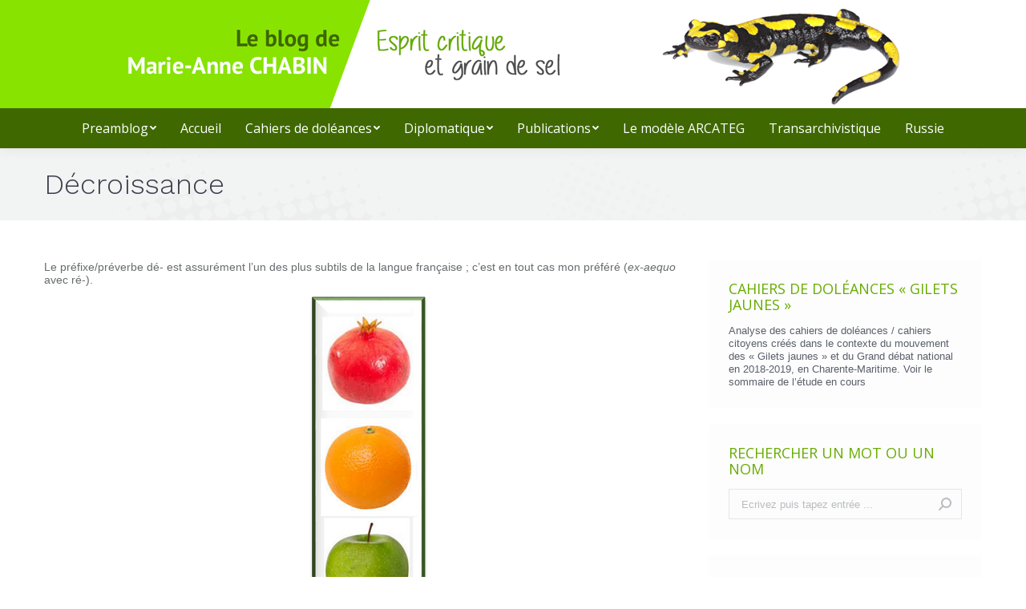

--- FILE ---
content_type: text/html; charset=UTF-8
request_url: https://www.marieannechabin.fr/2016/02/decroissance/
body_size: 22593
content:
<!DOCTYPE html>
<!--[if !(IE 6) | !(IE 7) | !(IE 8)  ]><!-->
<html lang="fr-FR" class="no-js">
<!--<![endif]-->
<head>
	<meta charset="UTF-8" />
		<meta name="viewport" content="width=device-width, initial-scale=1, maximum-scale=1, user-scalable=0">
		<meta name="theme-color" content="#68ac03"/>	<link rel="profile" href="https://gmpg.org/xfn/11" />
	        <script type="text/javascript">
            if (/Android|webOS|iPhone|iPad|iPod|BlackBerry|IEMobile|Opera Mini/i.test(navigator.userAgent)) {
                var originalAddEventListener = EventTarget.prototype.addEventListener,
                    oldWidth = window.innerWidth;

                EventTarget.prototype.addEventListener = function (eventName, eventHandler, useCapture) {
                    if (eventName === "resize") {
                        originalAddEventListener.call(this, eventName, function (event) {
                            if (oldWidth === window.innerWidth) {
                                return;
                            }
                            oldWidth = window.innerWidth;
                            if (eventHandler.handleEvent) {
                                eventHandler.handleEvent.call(this, event);
                            }
                            else {
                                eventHandler.call(this, event);
                            };
                        }, useCapture);
                    }
                    else {
                        originalAddEventListener.call(this, eventName, eventHandler, useCapture);
                    };
                };
            };
        </script>
		<meta name='robots' content='index, follow, max-image-preview:large, max-snippet:-1, max-video-preview:-1' />

	<!-- This site is optimized with the Yoast SEO plugin v26.5 - https://yoast.com/wordpress/plugins/seo/ -->
	<title>Décroissance - Le blog de Marie-Anne Chabin</title>
	<link rel="canonical" href="https://www.marieannechabin.fr/2016/02/decroissance/" />
	<meta property="og:locale" content="fr_FR" />
	<meta property="og:type" content="article" />
	<meta property="og:title" content="Décroissance - Le blog de Marie-Anne Chabin" />
	<meta property="og:description" content="Le préfixe/préverbe dé- est assurément l’un des plus subtils de la langue française ; c’est en tout cas mon préféré (ex-aequo avec ré-). Ainsi la décroissance n’est pas seulement le fait de décroître (comme la croissance est le fait de croître) mais aussi le fait, sensiblement différent, de croître moins vite, autrement dit le fait de&hellip;" />
	<meta property="og:url" content="https://www.marieannechabin.fr/2016/02/decroissance/" />
	<meta property="og:site_name" content="Le blog de Marie-Anne Chabin" />
	<meta property="article:published_time" content="2016-02-15T08:00:05+00:00" />
	<meta property="article:modified_time" content="2019-12-26T13:31:49+00:00" />
	<meta property="og:image" content="https://www.marieannechabin.fr/wp-content/uploads/2019/12/22-Décroissance-iu.png" />
	<meta property="og:image:width" content="500" />
	<meta property="og:image:height" content="544" />
	<meta property="og:image:type" content="image/png" />
	<meta name="author" content="MAC" />
	<meta name="twitter:card" content="summary_large_image" />
	<meta name="twitter:label1" content="Écrit par" />
	<meta name="twitter:data1" content="MAC" />
	<meta name="twitter:label2" content="Durée de lecture estimée" />
	<meta name="twitter:data2" content="3 minutes" />
	<script type="application/ld+json" class="yoast-schema-graph">{"@context":"https://schema.org","@graph":[{"@type":"WebPage","@id":"https://www.marieannechabin.fr/2016/02/decroissance/","url":"https://www.marieannechabin.fr/2016/02/decroissance/","name":"Décroissance - Le blog de Marie-Anne Chabin","isPartOf":{"@id":"https://www.marieannechabin.fr/#website"},"primaryImageOfPage":{"@id":"https://www.marieannechabin.fr/2016/02/decroissance/#primaryimage"},"image":{"@id":"https://www.marieannechabin.fr/2016/02/decroissance/#primaryimage"},"thumbnailUrl":"https://www.marieannechabin.fr/wp-content/uploads/2019/12/22-Décroissance-iu.png","datePublished":"2016-02-15T08:00:05+00:00","dateModified":"2019-12-26T13:31:49+00:00","author":{"@id":"https://www.marieannechabin.fr/#/schema/person/f01389b80387493eebae06b11474f389"},"breadcrumb":{"@id":"https://www.marieannechabin.fr/2016/02/decroissance/#breadcrumb"},"inLanguage":"fr-FR","potentialAction":[{"@type":"ReadAction","target":["https://www.marieannechabin.fr/2016/02/decroissance/"]}]},{"@type":"ImageObject","inLanguage":"fr-FR","@id":"https://www.marieannechabin.fr/2016/02/decroissance/#primaryimage","url":"https://www.marieannechabin.fr/wp-content/uploads/2019/12/22-Décroissance-iu.png","contentUrl":"https://www.marieannechabin.fr/wp-content/uploads/2019/12/22-Décroissance-iu.png","width":500,"height":544},{"@type":"BreadcrumbList","@id":"https://www.marieannechabin.fr/2016/02/decroissance/#breadcrumb","itemListElement":[{"@type":"ListItem","position":1,"name":"Accueil","item":"https://www.marieannechabin.fr/"},{"@type":"ListItem","position":2,"name":"Décroissance"}]},{"@type":"WebSite","@id":"https://www.marieannechabin.fr/#website","url":"https://www.marieannechabin.fr/","name":"Le blog de Marie-Anne Chabin","description":"Critique de l’information numérique et de l’archivage","potentialAction":[{"@type":"SearchAction","target":{"@type":"EntryPoint","urlTemplate":"https://www.marieannechabin.fr/?s={search_term_string}"},"query-input":{"@type":"PropertyValueSpecification","valueRequired":true,"valueName":"search_term_string"}}],"inLanguage":"fr-FR"},{"@type":"Person","@id":"https://www.marieannechabin.fr/#/schema/person/f01389b80387493eebae06b11474f389","name":"MAC","image":{"@type":"ImageObject","inLanguage":"fr-FR","@id":"https://www.marieannechabin.fr/#/schema/person/image/","url":"https://secure.gravatar.com/avatar/8735ba198a677172a525a370a002ddb251adccff6f4a3e2ab9eef7f450c6a12f?s=96&d=blank&r=g","contentUrl":"https://secure.gravatar.com/avatar/8735ba198a677172a525a370a002ddb251adccff6f4a3e2ab9eef7f450c6a12f?s=96&d=blank&r=g","caption":"MAC"},"url":"https://www.marieannechabin.fr/author/mac/"}]}</script>
	<!-- / Yoast SEO plugin. -->


<link rel='dns-prefetch' href='//stats.wp.com' />
<link rel='dns-prefetch' href='//fonts.googleapis.com' />
<link rel="alternate" type="application/rss+xml" title="Le blog de Marie-Anne Chabin &raquo; Flux" href="https://www.marieannechabin.fr/feed/" />
<link rel="alternate" type="application/rss+xml" title="Le blog de Marie-Anne Chabin &raquo; Flux des commentaires" href="https://www.marieannechabin.fr/comments/feed/" />
<link rel="alternate" type="application/rss+xml" title="Le blog de Marie-Anne Chabin &raquo; Décroissance Flux des commentaires" href="https://www.marieannechabin.fr/2016/02/decroissance/feed/" />
<link rel="alternate" title="oEmbed (JSON)" type="application/json+oembed" href="https://www.marieannechabin.fr/wp-json/oembed/1.0/embed?url=https%3A%2F%2Fwww.marieannechabin.fr%2F2016%2F02%2Fdecroissance%2F" />
<link rel="alternate" title="oEmbed (XML)" type="text/xml+oembed" href="https://www.marieannechabin.fr/wp-json/oembed/1.0/embed?url=https%3A%2F%2Fwww.marieannechabin.fr%2F2016%2F02%2Fdecroissance%2F&#038;format=xml" />
<style id='wp-img-auto-sizes-contain-inline-css' type='text/css'>
img:is([sizes=auto i],[sizes^="auto," i]){contain-intrinsic-size:3000px 1500px}
/*# sourceURL=wp-img-auto-sizes-contain-inline-css */
</style>
<style id='wp-emoji-styles-inline-css' type='text/css'>

	img.wp-smiley, img.emoji {
		display: inline !important;
		border: none !important;
		box-shadow: none !important;
		height: 1em !important;
		width: 1em !important;
		margin: 0 0.07em !important;
		vertical-align: -0.1em !important;
		background: none !important;
		padding: 0 !important;
	}
/*# sourceURL=wp-emoji-styles-inline-css */
</style>
<style id='classic-theme-styles-inline-css' type='text/css'>
/*! This file is auto-generated */
.wp-block-button__link{color:#fff;background-color:#32373c;border-radius:9999px;box-shadow:none;text-decoration:none;padding:calc(.667em + 2px) calc(1.333em + 2px);font-size:1.125em}.wp-block-file__button{background:#32373c;color:#fff;text-decoration:none}
/*# sourceURL=/wp-includes/css/classic-themes.min.css */
</style>
<link rel='stylesheet' id='the7-Defaults-css' href='https://www.marieannechabin.fr/wp-content/uploads/smile_fonts/Defaults/Defaults.css?ver=6.9' type='text/css' media='all' />
<link rel='stylesheet' id='dt-web-fonts-css' href='https://fonts.googleapis.com/css?family=Open+Sans:400,600,700%7CRoboto:400,600,700%7CPT+Sans:400,600,700%7CWork+Sans:300,400,600,700' type='text/css' media='all' />
<link rel='stylesheet' id='dt-main-css' href='https://www.marieannechabin.fr/wp-content/themes/dt-the7/css/main.min.css?ver=10.4.3.1' type='text/css' media='all' />
<style id='dt-main-inline-css' type='text/css'>
body #load {
  display: block;
  height: 100%;
  overflow: hidden;
  position: fixed;
  width: 100%;
  z-index: 9901;
  opacity: 1;
  visibility: visible;
  transition: all .35s ease-out;
}
.load-wrap {
  width: 100%;
  height: 100%;
  background-position: center center;
  background-repeat: no-repeat;
  text-align: center;
  display: -ms-flexbox;
  display: -ms-flex;
  display: flex;
  -ms-align-items: center;
  -ms-flex-align: center;
  align-items: center;
  -ms-flex-flow: column wrap;
  flex-flow: column wrap;
  -ms-flex-pack: center;
  -ms-justify-content: center;
  justify-content: center;
}
.load-wrap > svg {
  position: absolute;
  top: 50%;
  left: 50%;
  transform: translate(-50%,-50%);
}
#load {
  background: var(--the7-elementor-beautiful-loading-bg,rgba(239,239,239,0.96));
  --the7-beautiful-spinner-color2: var(--the7-beautiful-spinner-color,#68ac03);
}

/*# sourceURL=dt-main-inline-css */
</style>
<link rel='stylesheet' id='the7-font-css' href='https://www.marieannechabin.fr/wp-content/themes/dt-the7/fonts/icomoon-the7-font/icomoon-the7-font.min.css?ver=10.4.3.1' type='text/css' media='all' />
<link rel='stylesheet' id='the7-awesome-fonts-css' href='https://www.marieannechabin.fr/wp-content/themes/dt-the7/fonts/FontAwesome/css/all.min.css?ver=10.4.3.1' type='text/css' media='all' />
<link rel='stylesheet' id='the7-custom-scrollbar-css' href='https://www.marieannechabin.fr/wp-content/themes/dt-the7/lib/custom-scrollbar/custom-scrollbar.min.css?ver=10.4.3.1' type='text/css' media='all' />
<link rel='stylesheet' id='the7-wpbakery-css' href='https://www.marieannechabin.fr/wp-content/themes/dt-the7/css/wpbakery.min.css?ver=10.4.3.1' type='text/css' media='all' />
<link rel='stylesheet' id='the7-core-css' href='https://www.marieannechabin.fr/wp-content/plugins/dt-the7-core/assets/css/post-type.min.css?ver=2.5.8' type='text/css' media='all' />
<link rel='stylesheet' id='the7-css-vars-css' href='https://www.marieannechabin.fr/wp-content/uploads/the7-css/css-vars.css?ver=20933f610a1e' type='text/css' media='all' />
<link rel='stylesheet' id='dt-custom-css' href='https://www.marieannechabin.fr/wp-content/uploads/the7-css/custom.css?ver=20933f610a1e' type='text/css' media='all' />
<link rel='stylesheet' id='dt-media-css' href='https://www.marieannechabin.fr/wp-content/uploads/the7-css/media.css?ver=20933f610a1e' type='text/css' media='all' />
<link rel='stylesheet' id='the7-mega-menu-css' href='https://www.marieannechabin.fr/wp-content/uploads/the7-css/mega-menu.css?ver=20933f610a1e' type='text/css' media='all' />
<link rel='stylesheet' id='the7-elements-albums-portfolio-css' href='https://www.marieannechabin.fr/wp-content/uploads/the7-css/the7-elements-albums-portfolio.css?ver=20933f610a1e' type='text/css' media='all' />
<link rel='stylesheet' id='the7-elements-css' href='https://www.marieannechabin.fr/wp-content/uploads/the7-css/post-type-dynamic.css?ver=20933f610a1e' type='text/css' media='all' />
<link rel='stylesheet' id='style-css' href='https://www.marieannechabin.fr/wp-content/themes/dt-the7/style.css?ver=10.4.3.1' type='text/css' media='all' />
<script type="text/javascript" src="https://www.marieannechabin.fr/wp-includes/js/jquery/jquery.min.js?ver=3.7.1" id="jquery-core-js"></script>
<script type="text/javascript" src="https://www.marieannechabin.fr/wp-includes/js/jquery/jquery-migrate.min.js?ver=3.4.1" id="jquery-migrate-js"></script>
<script type="text/javascript" src="https://www.marieannechabin.fr/wp-content/plugins/revslider/public/assets/js/rbtools.min.js?ver=6.5.12" async id="tp-tools-js"></script>
<script type="text/javascript" src="https://www.marieannechabin.fr/wp-content/plugins/revslider/public/assets/js/rs6.min.js?ver=6.5.12" async id="revmin-js"></script>
<script type="text/javascript" id="dt-above-fold-js-extra">
/* <![CDATA[ */
var dtLocal = {"themeUrl":"https://www.marieannechabin.fr/wp-content/themes/dt-the7","passText":"Pour voir ce contenu, entrer le mots de passe:","moreButtonText":{"loading":"Chargement ...","loadMore":"Charger la suite"},"postID":"4883","ajaxurl":"https://www.marieannechabin.fr/wp-admin/admin-ajax.php","REST":{"baseUrl":"https://www.marieannechabin.fr/wp-json/the7/v1","endpoints":{"sendMail":"/send-mail"}},"contactMessages":{"required":"One or more fields have an error. Please check and try again.","terms":"Veuillez accepter la politique de confidentialit\u00e9.","fillTheCaptchaError":"Veuillez remplir le captcha."},"captchaSiteKey":"","ajaxNonce":"187f08c2f4","pageData":"","themeSettings":{"smoothScroll":"off","lazyLoading":false,"accentColor":{"mode":"solid","color":"#68ac03"},"desktopHeader":{"height":185},"ToggleCaptionEnabled":"disabled","ToggleCaption":"Navigation","floatingHeader":{"showAfter":210,"showMenu":false,"height":60,"logo":{"showLogo":true,"html":"","url":"https://www.marieannechabin.fr/"}},"topLine":{"floatingTopLine":{"logo":{"showLogo":false,"html":""}}},"mobileHeader":{"firstSwitchPoint":1040,"secondSwitchPoint":800,"firstSwitchPointHeight":60,"secondSwitchPointHeight":60,"mobileToggleCaptionEnabled":"disabled","mobileToggleCaption":"Menu"},"stickyMobileHeaderFirstSwitch":{"logo":{"html":"\u003Cimg class=\" preload-me\" src=\"https://www.marieannechabin.fr/wp-content/uploads/2021/01/logo-fond-vert-smart-1.png\" srcset=\"https://www.marieannechabin.fr/wp-content/uploads/2021/01/logo-fond-vert-smart-1.png 663w\" width=\"663\" height=\"182\"   sizes=\"663px\" alt=\"Le blog de Marie-Anne Chabin\" /\u003E"}},"stickyMobileHeaderSecondSwitch":{"logo":{"html":"\u003Cimg class=\" preload-me\" src=\"https://www.marieannechabin.fr/wp-content/uploads/2021/01/logo-fond-vert-smart-1.png\" srcset=\"https://www.marieannechabin.fr/wp-content/uploads/2021/01/logo-fond-vert-smart-1.png 663w\" width=\"663\" height=\"182\"   sizes=\"663px\" alt=\"Le blog de Marie-Anne Chabin\" /\u003E"}},"content":{"textColor":"#676b6d","headerColor":"#68ac03"},"sidebar":{"switchPoint":970},"boxedWidth":"1280px","stripes":{"stripe1":{"textColor":"#676b6d","headerColor":"#262b2e"},"stripe2":{"textColor":"#ffffff","headerColor":"#ffffff"},"stripe3":{"textColor":"#262b2e","headerColor":"#262b2e"}}},"VCMobileScreenWidth":"768"};
var dtShare = {"shareButtonText":{"facebook":"Partager sur Facebook","twitter":"Partager sur Twitter","pinterest":"\u00c9pingler le","linkedin":"Partager sur Linkedin","whatsapp":"Partager sur Whatsapp"},"overlayOpacity":"85"};
//# sourceURL=dt-above-fold-js-extra
/* ]]> */
</script>
<script type="text/javascript" src="https://www.marieannechabin.fr/wp-content/themes/dt-the7/js/above-the-fold.min.js?ver=10.4.3.1" id="dt-above-fold-js"></script>
<link rel="https://api.w.org/" href="https://www.marieannechabin.fr/wp-json/" /><link rel="alternate" title="JSON" type="application/json" href="https://www.marieannechabin.fr/wp-json/wp/v2/posts/4883" /><link rel="EditURI" type="application/rsd+xml" title="RSD" href="https://www.marieannechabin.fr/xmlrpc.php?rsd" />
<link rel='shortlink' href='https://www.marieannechabin.fr/?p=4883' />
	<style>img#wpstats{display:none}</style>
		<meta name="generator" content="Powered by WPBakery Page Builder - drag and drop page builder for WordPress."/>
<meta name="generator" content="Powered by Slider Revolution 6.5.12 - responsive, Mobile-Friendly Slider Plugin for WordPress with comfortable drag and drop interface." />
<script type="text/javascript" id="the7-loader-script">
document.addEventListener("DOMContentLoaded", function(event) {
	var load = document.getElementById("load");
	if(!load.classList.contains('loader-removed')){
		var removeLoading = setTimeout(function() {
			load.className += " loader-removed";
		}, 300);
	}
});
</script>
		<link rel="icon" href="https://www.marieannechabin.fr/wp-content/uploads/2016/11/ico.png" type="image/png" sizes="16x16"/><link rel="apple-touch-icon" href="https://www.marieannechabin.fr/wp-content/uploads/2016/11/ico.png"><link rel="apple-touch-icon" sizes="76x76" href="https://www.marieannechabin.fr/wp-content/uploads/2016/11/ico.png"><link rel="apple-touch-icon" sizes="120x120" href="https://www.marieannechabin.fr/wp-content/uploads/2016/11/ico.png"><script>function setREVStartSize(e){
			//window.requestAnimationFrame(function() {
				window.RSIW = window.RSIW===undefined ? window.innerWidth : window.RSIW;
				window.RSIH = window.RSIH===undefined ? window.innerHeight : window.RSIH;
				try {
					var pw = document.getElementById(e.c).parentNode.offsetWidth,
						newh;
					pw = pw===0 || isNaN(pw) ? window.RSIW : pw;
					e.tabw = e.tabw===undefined ? 0 : parseInt(e.tabw);
					e.thumbw = e.thumbw===undefined ? 0 : parseInt(e.thumbw);
					e.tabh = e.tabh===undefined ? 0 : parseInt(e.tabh);
					e.thumbh = e.thumbh===undefined ? 0 : parseInt(e.thumbh);
					e.tabhide = e.tabhide===undefined ? 0 : parseInt(e.tabhide);
					e.thumbhide = e.thumbhide===undefined ? 0 : parseInt(e.thumbhide);
					e.mh = e.mh===undefined || e.mh=="" || e.mh==="auto" ? 0 : parseInt(e.mh,0);
					if(e.layout==="fullscreen" || e.l==="fullscreen")
						newh = Math.max(e.mh,window.RSIH);
					else{
						e.gw = Array.isArray(e.gw) ? e.gw : [e.gw];
						for (var i in e.rl) if (e.gw[i]===undefined || e.gw[i]===0) e.gw[i] = e.gw[i-1];
						e.gh = e.el===undefined || e.el==="" || (Array.isArray(e.el) && e.el.length==0)? e.gh : e.el;
						e.gh = Array.isArray(e.gh) ? e.gh : [e.gh];
						for (var i in e.rl) if (e.gh[i]===undefined || e.gh[i]===0) e.gh[i] = e.gh[i-1];
											
						var nl = new Array(e.rl.length),
							ix = 0,
							sl;
						e.tabw = e.tabhide>=pw ? 0 : e.tabw;
						e.thumbw = e.thumbhide>=pw ? 0 : e.thumbw;
						e.tabh = e.tabhide>=pw ? 0 : e.tabh;
						e.thumbh = e.thumbhide>=pw ? 0 : e.thumbh;
						for (var i in e.rl) nl[i] = e.rl[i]<window.RSIW ? 0 : e.rl[i];
						sl = nl[0];
						for (var i in nl) if (sl>nl[i] && nl[i]>0) { sl = nl[i]; ix=i;}
						var m = pw>(e.gw[ix]+e.tabw+e.thumbw) ? 1 : (pw-(e.tabw+e.thumbw)) / (e.gw[ix]);
						newh =  (e.gh[ix] * m) + (e.tabh + e.thumbh);
					}
					var el = document.getElementById(e.c);
					if (el!==null && el) el.style.height = newh+"px";
					el = document.getElementById(e.c+"_wrapper");
					if (el!==null && el) {
						el.style.height = newh+"px";
						el.style.display = "block";
					}
				} catch(e){
					console.log("Failure at Presize of Slider:" + e)
				}
			//});
		  };</script>
<noscript><style> .wpb_animate_when_almost_visible { opacity: 1; }</style></noscript><script>
  (function(i,s,o,g,r,a,m){i['GoogleAnalyticsObject']=r;i[r]=i[r]||function(){
  (i[r].q=i[r].q||[]).push(arguments)},i[r].l=1*new Date();a=s.createElement(o),
  m=s.getElementsByTagName(o)[0];a.async=1;a.src=g;m.parentNode.insertBefore(a,m)
  })(window,document,'script','https://www.google-analytics.com/analytics.js','ga');

  ga('create', 'UA-24297007-2', 'auto');
  ga('send', 'pageview');

</script><style id='the7-custom-inline-css' type='text/css'>
/*breadcrumbs background color*/
.page-title .breadcrumbs {
background-color: rgba(0, 0, 0, 0.05);
}
</style>
<style id='wp-block-social-links-inline-css' type='text/css'>
.wp-block-social-links{background:none;box-sizing:border-box;margin-left:0;padding-left:0;padding-right:0;text-indent:0}.wp-block-social-links .wp-social-link a,.wp-block-social-links .wp-social-link a:hover{border-bottom:0;box-shadow:none;text-decoration:none}.wp-block-social-links .wp-social-link svg{height:1em;width:1em}.wp-block-social-links .wp-social-link span:not(.screen-reader-text){font-size:.65em;margin-left:.5em;margin-right:.5em}.wp-block-social-links.has-small-icon-size{font-size:16px}.wp-block-social-links,.wp-block-social-links.has-normal-icon-size{font-size:24px}.wp-block-social-links.has-large-icon-size{font-size:36px}.wp-block-social-links.has-huge-icon-size{font-size:48px}.wp-block-social-links.aligncenter{display:flex;justify-content:center}.wp-block-social-links.alignright{justify-content:flex-end}.wp-block-social-link{border-radius:9999px;display:block}@media not (prefers-reduced-motion){.wp-block-social-link{transition:transform .1s ease}}.wp-block-social-link{height:auto}.wp-block-social-link a{align-items:center;display:flex;line-height:0}.wp-block-social-link:hover{transform:scale(1.1)}.wp-block-social-links .wp-block-social-link.wp-social-link{display:inline-block;margin:0;padding:0}.wp-block-social-links .wp-block-social-link.wp-social-link .wp-block-social-link-anchor,.wp-block-social-links .wp-block-social-link.wp-social-link .wp-block-social-link-anchor svg,.wp-block-social-links .wp-block-social-link.wp-social-link .wp-block-social-link-anchor:active,.wp-block-social-links .wp-block-social-link.wp-social-link .wp-block-social-link-anchor:hover,.wp-block-social-links .wp-block-social-link.wp-social-link .wp-block-social-link-anchor:visited{color:currentColor;fill:currentColor}:where(.wp-block-social-links:not(.is-style-logos-only)) .wp-social-link{background-color:#f0f0f0;color:#444}:where(.wp-block-social-links:not(.is-style-logos-only)) .wp-social-link-amazon{background-color:#f90;color:#fff}:where(.wp-block-social-links:not(.is-style-logos-only)) .wp-social-link-bandcamp{background-color:#1ea0c3;color:#fff}:where(.wp-block-social-links:not(.is-style-logos-only)) .wp-social-link-behance{background-color:#0757fe;color:#fff}:where(.wp-block-social-links:not(.is-style-logos-only)) .wp-social-link-bluesky{background-color:#0a7aff;color:#fff}:where(.wp-block-social-links:not(.is-style-logos-only)) .wp-social-link-codepen{background-color:#1e1f26;color:#fff}:where(.wp-block-social-links:not(.is-style-logos-only)) .wp-social-link-deviantart{background-color:#02e49b;color:#fff}:where(.wp-block-social-links:not(.is-style-logos-only)) .wp-social-link-discord{background-color:#5865f2;color:#fff}:where(.wp-block-social-links:not(.is-style-logos-only)) .wp-social-link-dribbble{background-color:#e94c89;color:#fff}:where(.wp-block-social-links:not(.is-style-logos-only)) .wp-social-link-dropbox{background-color:#4280ff;color:#fff}:where(.wp-block-social-links:not(.is-style-logos-only)) .wp-social-link-etsy{background-color:#f45800;color:#fff}:where(.wp-block-social-links:not(.is-style-logos-only)) .wp-social-link-facebook{background-color:#0866ff;color:#fff}:where(.wp-block-social-links:not(.is-style-logos-only)) .wp-social-link-fivehundredpx{background-color:#000;color:#fff}:where(.wp-block-social-links:not(.is-style-logos-only)) .wp-social-link-flickr{background-color:#0461dd;color:#fff}:where(.wp-block-social-links:not(.is-style-logos-only)) .wp-social-link-foursquare{background-color:#e65678;color:#fff}:where(.wp-block-social-links:not(.is-style-logos-only)) .wp-social-link-github{background-color:#24292d;color:#fff}:where(.wp-block-social-links:not(.is-style-logos-only)) .wp-social-link-goodreads{background-color:#eceadd;color:#382110}:where(.wp-block-social-links:not(.is-style-logos-only)) .wp-social-link-google{background-color:#ea4434;color:#fff}:where(.wp-block-social-links:not(.is-style-logos-only)) .wp-social-link-gravatar{background-color:#1d4fc4;color:#fff}:where(.wp-block-social-links:not(.is-style-logos-only)) .wp-social-link-instagram{background-color:#f00075;color:#fff}:where(.wp-block-social-links:not(.is-style-logos-only)) .wp-social-link-lastfm{background-color:#e21b24;color:#fff}:where(.wp-block-social-links:not(.is-style-logos-only)) .wp-social-link-linkedin{background-color:#0d66c2;color:#fff}:where(.wp-block-social-links:not(.is-style-logos-only)) .wp-social-link-mastodon{background-color:#3288d4;color:#fff}:where(.wp-block-social-links:not(.is-style-logos-only)) .wp-social-link-medium{background-color:#000;color:#fff}:where(.wp-block-social-links:not(.is-style-logos-only)) .wp-social-link-meetup{background-color:#f6405f;color:#fff}:where(.wp-block-social-links:not(.is-style-logos-only)) .wp-social-link-patreon{background-color:#000;color:#fff}:where(.wp-block-social-links:not(.is-style-logos-only)) .wp-social-link-pinterest{background-color:#e60122;color:#fff}:where(.wp-block-social-links:not(.is-style-logos-only)) .wp-social-link-pocket{background-color:#ef4155;color:#fff}:where(.wp-block-social-links:not(.is-style-logos-only)) .wp-social-link-reddit{background-color:#ff4500;color:#fff}:where(.wp-block-social-links:not(.is-style-logos-only)) .wp-social-link-skype{background-color:#0478d7;color:#fff}:where(.wp-block-social-links:not(.is-style-logos-only)) .wp-social-link-snapchat{background-color:#fefc00;color:#fff;stroke:#000}:where(.wp-block-social-links:not(.is-style-logos-only)) .wp-social-link-soundcloud{background-color:#ff5600;color:#fff}:where(.wp-block-social-links:not(.is-style-logos-only)) .wp-social-link-spotify{background-color:#1bd760;color:#fff}:where(.wp-block-social-links:not(.is-style-logos-only)) .wp-social-link-telegram{background-color:#2aabee;color:#fff}:where(.wp-block-social-links:not(.is-style-logos-only)) .wp-social-link-threads{background-color:#000;color:#fff}:where(.wp-block-social-links:not(.is-style-logos-only)) .wp-social-link-tiktok{background-color:#000;color:#fff}:where(.wp-block-social-links:not(.is-style-logos-only)) .wp-social-link-tumblr{background-color:#011835;color:#fff}:where(.wp-block-social-links:not(.is-style-logos-only)) .wp-social-link-twitch{background-color:#6440a4;color:#fff}:where(.wp-block-social-links:not(.is-style-logos-only)) .wp-social-link-twitter{background-color:#1da1f2;color:#fff}:where(.wp-block-social-links:not(.is-style-logos-only)) .wp-social-link-vimeo{background-color:#1eb7ea;color:#fff}:where(.wp-block-social-links:not(.is-style-logos-only)) .wp-social-link-vk{background-color:#4680c2;color:#fff}:where(.wp-block-social-links:not(.is-style-logos-only)) .wp-social-link-wordpress{background-color:#3499cd;color:#fff}:where(.wp-block-social-links:not(.is-style-logos-only)) .wp-social-link-whatsapp{background-color:#25d366;color:#fff}:where(.wp-block-social-links:not(.is-style-logos-only)) .wp-social-link-x{background-color:#000;color:#fff}:where(.wp-block-social-links:not(.is-style-logos-only)) .wp-social-link-yelp{background-color:#d32422;color:#fff}:where(.wp-block-social-links:not(.is-style-logos-only)) .wp-social-link-youtube{background-color:red;color:#fff}:where(.wp-block-social-links.is-style-logos-only) .wp-social-link{background:none}:where(.wp-block-social-links.is-style-logos-only) .wp-social-link svg{height:1.25em;width:1.25em}:where(.wp-block-social-links.is-style-logos-only) .wp-social-link-amazon{color:#f90}:where(.wp-block-social-links.is-style-logos-only) .wp-social-link-bandcamp{color:#1ea0c3}:where(.wp-block-social-links.is-style-logos-only) .wp-social-link-behance{color:#0757fe}:where(.wp-block-social-links.is-style-logos-only) .wp-social-link-bluesky{color:#0a7aff}:where(.wp-block-social-links.is-style-logos-only) .wp-social-link-codepen{color:#1e1f26}:where(.wp-block-social-links.is-style-logos-only) .wp-social-link-deviantart{color:#02e49b}:where(.wp-block-social-links.is-style-logos-only) .wp-social-link-discord{color:#5865f2}:where(.wp-block-social-links.is-style-logos-only) .wp-social-link-dribbble{color:#e94c89}:where(.wp-block-social-links.is-style-logos-only) .wp-social-link-dropbox{color:#4280ff}:where(.wp-block-social-links.is-style-logos-only) .wp-social-link-etsy{color:#f45800}:where(.wp-block-social-links.is-style-logos-only) .wp-social-link-facebook{color:#0866ff}:where(.wp-block-social-links.is-style-logos-only) .wp-social-link-fivehundredpx{color:#000}:where(.wp-block-social-links.is-style-logos-only) .wp-social-link-flickr{color:#0461dd}:where(.wp-block-social-links.is-style-logos-only) .wp-social-link-foursquare{color:#e65678}:where(.wp-block-social-links.is-style-logos-only) .wp-social-link-github{color:#24292d}:where(.wp-block-social-links.is-style-logos-only) .wp-social-link-goodreads{color:#382110}:where(.wp-block-social-links.is-style-logos-only) .wp-social-link-google{color:#ea4434}:where(.wp-block-social-links.is-style-logos-only) .wp-social-link-gravatar{color:#1d4fc4}:where(.wp-block-social-links.is-style-logos-only) .wp-social-link-instagram{color:#f00075}:where(.wp-block-social-links.is-style-logos-only) .wp-social-link-lastfm{color:#e21b24}:where(.wp-block-social-links.is-style-logos-only) .wp-social-link-linkedin{color:#0d66c2}:where(.wp-block-social-links.is-style-logos-only) .wp-social-link-mastodon{color:#3288d4}:where(.wp-block-social-links.is-style-logos-only) .wp-social-link-medium{color:#000}:where(.wp-block-social-links.is-style-logos-only) .wp-social-link-meetup{color:#f6405f}:where(.wp-block-social-links.is-style-logos-only) .wp-social-link-patreon{color:#000}:where(.wp-block-social-links.is-style-logos-only) .wp-social-link-pinterest{color:#e60122}:where(.wp-block-social-links.is-style-logos-only) .wp-social-link-pocket{color:#ef4155}:where(.wp-block-social-links.is-style-logos-only) .wp-social-link-reddit{color:#ff4500}:where(.wp-block-social-links.is-style-logos-only) .wp-social-link-skype{color:#0478d7}:where(.wp-block-social-links.is-style-logos-only) .wp-social-link-snapchat{color:#fff;stroke:#000}:where(.wp-block-social-links.is-style-logos-only) .wp-social-link-soundcloud{color:#ff5600}:where(.wp-block-social-links.is-style-logos-only) .wp-social-link-spotify{color:#1bd760}:where(.wp-block-social-links.is-style-logos-only) .wp-social-link-telegram{color:#2aabee}:where(.wp-block-social-links.is-style-logos-only) .wp-social-link-threads{color:#000}:where(.wp-block-social-links.is-style-logos-only) .wp-social-link-tiktok{color:#000}:where(.wp-block-social-links.is-style-logos-only) .wp-social-link-tumblr{color:#011835}:where(.wp-block-social-links.is-style-logos-only) .wp-social-link-twitch{color:#6440a4}:where(.wp-block-social-links.is-style-logos-only) .wp-social-link-twitter{color:#1da1f2}:where(.wp-block-social-links.is-style-logos-only) .wp-social-link-vimeo{color:#1eb7ea}:where(.wp-block-social-links.is-style-logos-only) .wp-social-link-vk{color:#4680c2}:where(.wp-block-social-links.is-style-logos-only) .wp-social-link-whatsapp{color:#25d366}:where(.wp-block-social-links.is-style-logos-only) .wp-social-link-wordpress{color:#3499cd}:where(.wp-block-social-links.is-style-logos-only) .wp-social-link-x{color:#000}:where(.wp-block-social-links.is-style-logos-only) .wp-social-link-yelp{color:#d32422}:where(.wp-block-social-links.is-style-logos-only) .wp-social-link-youtube{color:red}.wp-block-social-links.is-style-pill-shape .wp-social-link{width:auto}:root :where(.wp-block-social-links .wp-social-link a){padding:.25em}:root :where(.wp-block-social-links.is-style-logos-only .wp-social-link a){padding:0}:root :where(.wp-block-social-links.is-style-pill-shape .wp-social-link a){padding-left:.6666666667em;padding-right:.6666666667em}.wp-block-social-links:not(.has-icon-color):not(.has-icon-background-color) .wp-social-link-snapchat .wp-block-social-link-label{color:#000}
/*# sourceURL=https://www.marieannechabin.fr/wp-includes/blocks/social-links/style.min.css */
</style>
<style id='global-styles-inline-css' type='text/css'>
:root{--wp--preset--aspect-ratio--square: 1;--wp--preset--aspect-ratio--4-3: 4/3;--wp--preset--aspect-ratio--3-4: 3/4;--wp--preset--aspect-ratio--3-2: 3/2;--wp--preset--aspect-ratio--2-3: 2/3;--wp--preset--aspect-ratio--16-9: 16/9;--wp--preset--aspect-ratio--9-16: 9/16;--wp--preset--color--black: #000000;--wp--preset--color--cyan-bluish-gray: #abb8c3;--wp--preset--color--white: #FFF;--wp--preset--color--pale-pink: #f78da7;--wp--preset--color--vivid-red: #cf2e2e;--wp--preset--color--luminous-vivid-orange: #ff6900;--wp--preset--color--luminous-vivid-amber: #fcb900;--wp--preset--color--light-green-cyan: #7bdcb5;--wp--preset--color--vivid-green-cyan: #00d084;--wp--preset--color--pale-cyan-blue: #8ed1fc;--wp--preset--color--vivid-cyan-blue: #0693e3;--wp--preset--color--vivid-purple: #9b51e0;--wp--preset--color--accent: #68ac03;--wp--preset--color--dark-gray: #111;--wp--preset--color--light-gray: #767676;--wp--preset--gradient--vivid-cyan-blue-to-vivid-purple: linear-gradient(135deg,rgb(6,147,227) 0%,rgb(155,81,224) 100%);--wp--preset--gradient--light-green-cyan-to-vivid-green-cyan: linear-gradient(135deg,rgb(122,220,180) 0%,rgb(0,208,130) 100%);--wp--preset--gradient--luminous-vivid-amber-to-luminous-vivid-orange: linear-gradient(135deg,rgb(252,185,0) 0%,rgb(255,105,0) 100%);--wp--preset--gradient--luminous-vivid-orange-to-vivid-red: linear-gradient(135deg,rgb(255,105,0) 0%,rgb(207,46,46) 100%);--wp--preset--gradient--very-light-gray-to-cyan-bluish-gray: linear-gradient(135deg,rgb(238,238,238) 0%,rgb(169,184,195) 100%);--wp--preset--gradient--cool-to-warm-spectrum: linear-gradient(135deg,rgb(74,234,220) 0%,rgb(151,120,209) 20%,rgb(207,42,186) 40%,rgb(238,44,130) 60%,rgb(251,105,98) 80%,rgb(254,248,76) 100%);--wp--preset--gradient--blush-light-purple: linear-gradient(135deg,rgb(255,206,236) 0%,rgb(152,150,240) 100%);--wp--preset--gradient--blush-bordeaux: linear-gradient(135deg,rgb(254,205,165) 0%,rgb(254,45,45) 50%,rgb(107,0,62) 100%);--wp--preset--gradient--luminous-dusk: linear-gradient(135deg,rgb(255,203,112) 0%,rgb(199,81,192) 50%,rgb(65,88,208) 100%);--wp--preset--gradient--pale-ocean: linear-gradient(135deg,rgb(255,245,203) 0%,rgb(182,227,212) 50%,rgb(51,167,181) 100%);--wp--preset--gradient--electric-grass: linear-gradient(135deg,rgb(202,248,128) 0%,rgb(113,206,126) 100%);--wp--preset--gradient--midnight: linear-gradient(135deg,rgb(2,3,129) 0%,rgb(40,116,252) 100%);--wp--preset--font-size--small: 13px;--wp--preset--font-size--medium: 20px;--wp--preset--font-size--large: 36px;--wp--preset--font-size--x-large: 42px;--wp--preset--spacing--20: 0.44rem;--wp--preset--spacing--30: 0.67rem;--wp--preset--spacing--40: 1rem;--wp--preset--spacing--50: 1.5rem;--wp--preset--spacing--60: 2.25rem;--wp--preset--spacing--70: 3.38rem;--wp--preset--spacing--80: 5.06rem;--wp--preset--shadow--natural: 6px 6px 9px rgba(0, 0, 0, 0.2);--wp--preset--shadow--deep: 12px 12px 50px rgba(0, 0, 0, 0.4);--wp--preset--shadow--sharp: 6px 6px 0px rgba(0, 0, 0, 0.2);--wp--preset--shadow--outlined: 6px 6px 0px -3px rgb(255, 255, 255), 6px 6px rgb(0, 0, 0);--wp--preset--shadow--crisp: 6px 6px 0px rgb(0, 0, 0);}:where(.is-layout-flex){gap: 0.5em;}:where(.is-layout-grid){gap: 0.5em;}body .is-layout-flex{display: flex;}.is-layout-flex{flex-wrap: wrap;align-items: center;}.is-layout-flex > :is(*, div){margin: 0;}body .is-layout-grid{display: grid;}.is-layout-grid > :is(*, div){margin: 0;}:where(.wp-block-columns.is-layout-flex){gap: 2em;}:where(.wp-block-columns.is-layout-grid){gap: 2em;}:where(.wp-block-post-template.is-layout-flex){gap: 1.25em;}:where(.wp-block-post-template.is-layout-grid){gap: 1.25em;}.has-black-color{color: var(--wp--preset--color--black) !important;}.has-cyan-bluish-gray-color{color: var(--wp--preset--color--cyan-bluish-gray) !important;}.has-white-color{color: var(--wp--preset--color--white) !important;}.has-pale-pink-color{color: var(--wp--preset--color--pale-pink) !important;}.has-vivid-red-color{color: var(--wp--preset--color--vivid-red) !important;}.has-luminous-vivid-orange-color{color: var(--wp--preset--color--luminous-vivid-orange) !important;}.has-luminous-vivid-amber-color{color: var(--wp--preset--color--luminous-vivid-amber) !important;}.has-light-green-cyan-color{color: var(--wp--preset--color--light-green-cyan) !important;}.has-vivid-green-cyan-color{color: var(--wp--preset--color--vivid-green-cyan) !important;}.has-pale-cyan-blue-color{color: var(--wp--preset--color--pale-cyan-blue) !important;}.has-vivid-cyan-blue-color{color: var(--wp--preset--color--vivid-cyan-blue) !important;}.has-vivid-purple-color{color: var(--wp--preset--color--vivid-purple) !important;}.has-black-background-color{background-color: var(--wp--preset--color--black) !important;}.has-cyan-bluish-gray-background-color{background-color: var(--wp--preset--color--cyan-bluish-gray) !important;}.has-white-background-color{background-color: var(--wp--preset--color--white) !important;}.has-pale-pink-background-color{background-color: var(--wp--preset--color--pale-pink) !important;}.has-vivid-red-background-color{background-color: var(--wp--preset--color--vivid-red) !important;}.has-luminous-vivid-orange-background-color{background-color: var(--wp--preset--color--luminous-vivid-orange) !important;}.has-luminous-vivid-amber-background-color{background-color: var(--wp--preset--color--luminous-vivid-amber) !important;}.has-light-green-cyan-background-color{background-color: var(--wp--preset--color--light-green-cyan) !important;}.has-vivid-green-cyan-background-color{background-color: var(--wp--preset--color--vivid-green-cyan) !important;}.has-pale-cyan-blue-background-color{background-color: var(--wp--preset--color--pale-cyan-blue) !important;}.has-vivid-cyan-blue-background-color{background-color: var(--wp--preset--color--vivid-cyan-blue) !important;}.has-vivid-purple-background-color{background-color: var(--wp--preset--color--vivid-purple) !important;}.has-black-border-color{border-color: var(--wp--preset--color--black) !important;}.has-cyan-bluish-gray-border-color{border-color: var(--wp--preset--color--cyan-bluish-gray) !important;}.has-white-border-color{border-color: var(--wp--preset--color--white) !important;}.has-pale-pink-border-color{border-color: var(--wp--preset--color--pale-pink) !important;}.has-vivid-red-border-color{border-color: var(--wp--preset--color--vivid-red) !important;}.has-luminous-vivid-orange-border-color{border-color: var(--wp--preset--color--luminous-vivid-orange) !important;}.has-luminous-vivid-amber-border-color{border-color: var(--wp--preset--color--luminous-vivid-amber) !important;}.has-light-green-cyan-border-color{border-color: var(--wp--preset--color--light-green-cyan) !important;}.has-vivid-green-cyan-border-color{border-color: var(--wp--preset--color--vivid-green-cyan) !important;}.has-pale-cyan-blue-border-color{border-color: var(--wp--preset--color--pale-cyan-blue) !important;}.has-vivid-cyan-blue-border-color{border-color: var(--wp--preset--color--vivid-cyan-blue) !important;}.has-vivid-purple-border-color{border-color: var(--wp--preset--color--vivid-purple) !important;}.has-vivid-cyan-blue-to-vivid-purple-gradient-background{background: var(--wp--preset--gradient--vivid-cyan-blue-to-vivid-purple) !important;}.has-light-green-cyan-to-vivid-green-cyan-gradient-background{background: var(--wp--preset--gradient--light-green-cyan-to-vivid-green-cyan) !important;}.has-luminous-vivid-amber-to-luminous-vivid-orange-gradient-background{background: var(--wp--preset--gradient--luminous-vivid-amber-to-luminous-vivid-orange) !important;}.has-luminous-vivid-orange-to-vivid-red-gradient-background{background: var(--wp--preset--gradient--luminous-vivid-orange-to-vivid-red) !important;}.has-very-light-gray-to-cyan-bluish-gray-gradient-background{background: var(--wp--preset--gradient--very-light-gray-to-cyan-bluish-gray) !important;}.has-cool-to-warm-spectrum-gradient-background{background: var(--wp--preset--gradient--cool-to-warm-spectrum) !important;}.has-blush-light-purple-gradient-background{background: var(--wp--preset--gradient--blush-light-purple) !important;}.has-blush-bordeaux-gradient-background{background: var(--wp--preset--gradient--blush-bordeaux) !important;}.has-luminous-dusk-gradient-background{background: var(--wp--preset--gradient--luminous-dusk) !important;}.has-pale-ocean-gradient-background{background: var(--wp--preset--gradient--pale-ocean) !important;}.has-electric-grass-gradient-background{background: var(--wp--preset--gradient--electric-grass) !important;}.has-midnight-gradient-background{background: var(--wp--preset--gradient--midnight) !important;}.has-small-font-size{font-size: var(--wp--preset--font-size--small) !important;}.has-medium-font-size{font-size: var(--wp--preset--font-size--medium) !important;}.has-large-font-size{font-size: var(--wp--preset--font-size--large) !important;}.has-x-large-font-size{font-size: var(--wp--preset--font-size--x-large) !important;}
/*# sourceURL=global-styles-inline-css */
</style>
<link rel='stylesheet' id='rs-plugin-settings-css' href='https://www.marieannechabin.fr/wp-content/plugins/revslider/public/assets/css/rs6.css?ver=6.5.12' type='text/css' media='all' />
<style id='rs-plugin-settings-inline-css' type='text/css'>
#rs-demo-id {}
/*# sourceURL=rs-plugin-settings-inline-css */
</style>
</head>
<body id="the7-body" class="wp-singular post-template-default single single-post postid-4883 single-format-standard wp-embed-responsive wp-theme-dt-the7 the7-core-ver-2.5.8 boxed-layout dt-responsive-on right-mobile-menu-close-icon ouside-menu-close-icon mobile-hamburger-close-bg-enable mobile-hamburger-close-bg-hover-enable  fade-medium-mobile-menu-close-icon fade-medium-menu-close-icon srcset-enabled btn-flat custom-btn-color custom-btn-hover-color shadow-element-decoration floating-mobile-menu-icon top-header first-switch-logo-right first-switch-menu-left second-switch-logo-left second-switch-menu-right layzr-loading-on popup-message-style dt-fa-compatibility the7-ver-10.4.3.1 wpb-js-composer js-comp-ver-6.5.0 vc_responsive">
<!-- The7 10.4.3.1 -->
<div id="load" class="ring-loader">
	<div class="load-wrap">
<style type="text/css">
    .the7-spinner {
        width: 72px;
        height: 72px;
        position: relative;
    }
    .the7-spinner > div {
        border-radius: 50%;
        width: 9px;
        left: 0;
        box-sizing: border-box;
        display: block;
        position: absolute;
        border: 9px solid #fff;
        width: 72px;
        height: 72px;
    }
    .the7-spinner-ring-bg{
        opacity: 0.25;
    }
    div.the7-spinner-ring {
        animation: spinner-animation 0.8s cubic-bezier(1, 1, 1, 1) infinite;
        border-color:var(--the7-beautiful-spinner-color2) transparent transparent transparent;
    }

    @keyframes spinner-animation{
        from{
            transform: rotate(0deg);
        }
        to {
            transform: rotate(360deg);
        }
    }
</style>

<div class="the7-spinner">
    <div class="the7-spinner-ring-bg"></div>
    <div class="the7-spinner-ring"></div>
</div></div>
</div>
<div id="page" class="boxed">
	<a class="skip-link screen-reader-text" href="#content">Aller au contenu</a>

<div class="masthead classic-header center bg-behind-menu widgets full-height shadow-decoration shadow-mobile-header-decoration small-mobile-menu-icon mobile-menu-icon-bg-on mobile-menu-icon-hover-bg-on dt-parent-menu-clickable show-sub-menu-on-hover show-device-logo show-mobile-logo"  role="banner">

	<div class="top-bar">
	<div class="top-bar-bg" ></div>
	<div class="mini-widgets left-widgets"></div><div class="right-widgets mini-widgets"><div class="mini-search show-on-desktop in-top-bar-right near-logo-second-switch popup-search custom-icon"><form class="searchform mini-widget-searchform" role="search" method="get" action="https://www.marieannechabin.fr/">

	<div class="screen-reader-text">Recherche :</div>

	
		<a href="" class="submit mini-icon-off"></a>
		<div class="popup-search-wrap">
			<input type="text" class="field searchform-s" name="s" value="" placeholder="Écrivez puis appuyez sur Entrée ..." title="Search form"/>
			<a href="" class="search-icon"><i class="the7-mw-icon-search"></i></a>
		</div>

			<input type="submit" class="assistive-text searchsubmit" value="Aller !"/>
</form>
</div></div></div>

	<header class="header-bar">

		<div class="branding">
	<div id="site-title" class="assistive-text">Le blog de Marie-Anne Chabin</div>
	<div id="site-description" class="assistive-text">Critique de l’information numérique et de l’archivage</div>
	<a class="" href="https://www.marieannechabin.fr/"><img class=" preload-me" src="https://www.marieannechabin.fr/wp-content/uploads/2021/01/logo-fond-transparent-1.png" srcset="https://www.marieannechabin.fr/wp-content/uploads/2021/01/logo-fond-transparent-1.png 290w" width="290" height="70"   sizes="290px" alt="Le blog de Marie-Anne Chabin" /><img class="mobile-logo preload-me" src="https://www.marieannechabin.fr/wp-content/uploads/2021/01/logo-fond-vert-smart-1.png" srcset="https://www.marieannechabin.fr/wp-content/uploads/2021/01/logo-fond-vert-smart-1.png 663w" width="663" height="182"   sizes="663px" alt="Le blog de Marie-Anne Chabin" /></a><div class="mini-widgets"></div><div class="mini-widgets"></div></div>

		<nav class="navigation">

			<ul id="primary-menu" class="main-nav bg-outline-decoration hover-bg-decoration active-bg-decoration level-arrows-on outside-item-remove-margin" role="menubar"><li class="menu-item menu-item-type-post_type menu-item-object-page menu-item-has-children menu-item-5345 first has-children depth-0" role="presentation"><a href='https://www.marieannechabin.fr/preamblog-4/' data-level='1' role="menuitem"><span class="menu-item-text"><span class="menu-text">Preamblog</span></span></a><ul class="sub-nav hover-style-bg level-arrows-on" role="menubar"><li class="menu-item menu-item-type-custom menu-item-object-custom menu-item-7231 first depth-1" role="presentation"><a href='https://www.marieannechabin.fr/preamblog-4#Bio' data-level='2' role="menuitem"><span class="menu-item-text"><span class="menu-text">Biographie</span></span></a></li> <li class="menu-item menu-item-type-custom menu-item-object-custom menu-item-7232 depth-1" role="presentation"><a href='https://www.marieannechabin.fr/preamblog-4#Biblio' data-level='2' role="menuitem"><span class="menu-item-text"><span class="menu-text">Bibliographie</span></span></a></li> </ul></li> <li class="menu-item menu-item-type-custom menu-item-object-custom menu-item-home menu-item-5348 depth-0" role="presentation"><a href='http://www.marieannechabin.fr/' data-level='1' role="menuitem"><span class="menu-item-text"><span class="menu-text">Accueil</span></span></a></li> <li class="menu-item menu-item-type-post_type menu-item-object-page menu-item-has-children menu-item-7708 has-children depth-0" role="presentation"><a href='https://www.marieannechabin.fr/cahiers-de-doleances-2018-2019/' data-level='1' role="menuitem"><span class="menu-item-text"><span class="menu-text">Cahiers de doléances</span></span></a><ul class="sub-nav hover-style-bg level-arrows-on" role="menubar"><li class="menu-item menu-item-type-post_type menu-item-object-page menu-item-7823 first depth-1" role="presentation"><a href='https://www.marieannechabin.fr/edition-de-cahiers-doleances-2019/' data-level='2' role="menuitem"><span class="menu-item-text"><span class="menu-text">Edition de cahiers de doléances 2019</span></span></a></li> </ul></li> <li class="menu-item menu-item-type-post_type menu-item-object-page menu-item-has-children menu-item-6111 has-children depth-0" role="presentation"><a href='https://www.marieannechabin.fr/diplomatique/' data-level='1' role="menuitem"><span class="menu-item-text"><span class="menu-text">Diplomatique</span></span></a><ul class="sub-nav hover-style-bg level-arrows-on" role="menubar"><li class="menu-item menu-item-type-post_type menu-item-object-page menu-item-7248 first depth-1" role="presentation"><a href='https://www.marieannechabin.fr/diplomatique/' data-level='2' role="menuitem"><span class="menu-item-text"><span class="menu-text">Définition</span></span></a></li> <li class="menu-item menu-item-type-post_type menu-item-object-page menu-item-7247 depth-1" role="presentation"><a href='https://www.marieannechabin.fr/articles/' data-level='2' role="menuitem"><span class="menu-item-text"><span class="menu-text">Articles</span></span></a></li> </ul></li> <li class="menu-item menu-item-type-custom menu-item-object-custom menu-item-has-children menu-item-7233 has-children depth-0" role="presentation"><a href='#' data-level='1' role="menuitem"><span class="menu-item-text"><span class="menu-text">Publications</span></span></a><ul class="sub-nav hover-style-bg level-arrows-on" role="menubar"><li class="menu-item menu-item-type-post_type menu-item-object-page menu-item-5349 first depth-1" role="presentation"><a href='https://www.marieannechabin.fr/recueils/' data-level='2' role="menuitem"><span class="menu-item-text"><span class="menu-text">Recueils de blog</span></span></a></li> <li class="menu-item menu-item-type-post_type menu-item-object-page menu-item-6184 depth-1" role="presentation"><a href='https://www.marieannechabin.fr/trois-livres/' data-level='2' role="menuitem"><span class="menu-item-text"><span class="menu-text">Livres</span></span></a></li> </ul></li> <li class="menu-item menu-item-type-post_type menu-item-object-page menu-item-7917 depth-0" role="presentation"><a href='https://www.marieannechabin.fr/le-modele-arcateg/' data-level='1' role="menuitem"><span class="menu-item-text"><span class="menu-text">Le modèle ARCATEG</span></span></a></li> <li class="menu-item menu-item-type-post_type menu-item-object-page menu-item-7778 depth-0" role="presentation"><a href='https://www.marieannechabin.fr/transarchivistique/' data-level='1' role="menuitem"><span class="menu-item-text"><span class="menu-text">Transarchivistique</span></span></a></li> <li class="menu-item menu-item-type-post_type menu-item-object-page menu-item-5350 last depth-0" role="presentation"><a href='https://www.marieannechabin.fr/delisle-russie-xviiie_siecle/' data-level='1' role="menuitem"><span class="menu-item-text"><span class="menu-text">Russie</span></span></a></li> </ul>
			
		</nav>

	</header>

</div>
<div class="dt-mobile-header mobile-menu-show-divider">
	<div class="dt-close-mobile-menu-icon"><div class="close-line-wrap"><span class="close-line"></span><span class="close-line"></span><span class="close-line"></span></div></div>	<ul id="mobile-menu" class="mobile-main-nav" role="menubar">
		<li class="menu-item menu-item-type-post_type menu-item-object-page menu-item-has-children menu-item-5345 first has-children depth-0" role="presentation"><a href='https://www.marieannechabin.fr/preamblog-4/' data-level='1' role="menuitem"><span class="menu-item-text"><span class="menu-text">Preamblog</span></span></a><ul class="sub-nav hover-style-bg level-arrows-on" role="menubar"><li class="menu-item menu-item-type-custom menu-item-object-custom menu-item-7231 first depth-1" role="presentation"><a href='https://www.marieannechabin.fr/preamblog-4#Bio' data-level='2' role="menuitem"><span class="menu-item-text"><span class="menu-text">Biographie</span></span></a></li> <li class="menu-item menu-item-type-custom menu-item-object-custom menu-item-7232 depth-1" role="presentation"><a href='https://www.marieannechabin.fr/preamblog-4#Biblio' data-level='2' role="menuitem"><span class="menu-item-text"><span class="menu-text">Bibliographie</span></span></a></li> </ul></li> <li class="menu-item menu-item-type-custom menu-item-object-custom menu-item-home menu-item-5348 depth-0" role="presentation"><a href='http://www.marieannechabin.fr/' data-level='1' role="menuitem"><span class="menu-item-text"><span class="menu-text">Accueil</span></span></a></li> <li class="menu-item menu-item-type-post_type menu-item-object-page menu-item-has-children menu-item-7708 has-children depth-0" role="presentation"><a href='https://www.marieannechabin.fr/cahiers-de-doleances-2018-2019/' data-level='1' role="menuitem"><span class="menu-item-text"><span class="menu-text">Cahiers de doléances</span></span></a><ul class="sub-nav hover-style-bg level-arrows-on" role="menubar"><li class="menu-item menu-item-type-post_type menu-item-object-page menu-item-7823 first depth-1" role="presentation"><a href='https://www.marieannechabin.fr/edition-de-cahiers-doleances-2019/' data-level='2' role="menuitem"><span class="menu-item-text"><span class="menu-text">Edition de cahiers de doléances 2019</span></span></a></li> </ul></li> <li class="menu-item menu-item-type-post_type menu-item-object-page menu-item-has-children menu-item-6111 has-children depth-0" role="presentation"><a href='https://www.marieannechabin.fr/diplomatique/' data-level='1' role="menuitem"><span class="menu-item-text"><span class="menu-text">Diplomatique</span></span></a><ul class="sub-nav hover-style-bg level-arrows-on" role="menubar"><li class="menu-item menu-item-type-post_type menu-item-object-page menu-item-7248 first depth-1" role="presentation"><a href='https://www.marieannechabin.fr/diplomatique/' data-level='2' role="menuitem"><span class="menu-item-text"><span class="menu-text">Définition</span></span></a></li> <li class="menu-item menu-item-type-post_type menu-item-object-page menu-item-7247 depth-1" role="presentation"><a href='https://www.marieannechabin.fr/articles/' data-level='2' role="menuitem"><span class="menu-item-text"><span class="menu-text">Articles</span></span></a></li> </ul></li> <li class="menu-item menu-item-type-custom menu-item-object-custom menu-item-has-children menu-item-7233 has-children depth-0" role="presentation"><a href='#' data-level='1' role="menuitem"><span class="menu-item-text"><span class="menu-text">Publications</span></span></a><ul class="sub-nav hover-style-bg level-arrows-on" role="menubar"><li class="menu-item menu-item-type-post_type menu-item-object-page menu-item-5349 first depth-1" role="presentation"><a href='https://www.marieannechabin.fr/recueils/' data-level='2' role="menuitem"><span class="menu-item-text"><span class="menu-text">Recueils de blog</span></span></a></li> <li class="menu-item menu-item-type-post_type menu-item-object-page menu-item-6184 depth-1" role="presentation"><a href='https://www.marieannechabin.fr/trois-livres/' data-level='2' role="menuitem"><span class="menu-item-text"><span class="menu-text">Livres</span></span></a></li> </ul></li> <li class="menu-item menu-item-type-post_type menu-item-object-page menu-item-7917 depth-0" role="presentation"><a href='https://www.marieannechabin.fr/le-modele-arcateg/' data-level='1' role="menuitem"><span class="menu-item-text"><span class="menu-text">Le modèle ARCATEG</span></span></a></li> <li class="menu-item menu-item-type-post_type menu-item-object-page menu-item-7778 depth-0" role="presentation"><a href='https://www.marieannechabin.fr/transarchivistique/' data-level='1' role="menuitem"><span class="menu-item-text"><span class="menu-text">Transarchivistique</span></span></a></li> <li class="menu-item menu-item-type-post_type menu-item-object-page menu-item-5350 last depth-0" role="presentation"><a href='https://www.marieannechabin.fr/delisle-russie-xviiie_siecle/' data-level='1' role="menuitem"><span class="menu-item-text"><span class="menu-text">Russie</span></span></a></li> 	</ul>
	<div class='mobile-mini-widgets-in-menu'></div>
</div>


		<div class="page-title content-left solid-bg breadcrumbs-off breadcrumbs-bg bg-img-enabled">
			<div class="wf-wrap">

				<div class="page-title-head hgroup"><h1 class="entry-title">Décroissance</h1></div>			</div>
		</div>

		

<div id="main" class="sidebar-right sidebar-divider-off">

	
	<div class="main-gradient"></div>
	<div class="wf-wrap">
	<div class="wf-container-main">

	

			<div id="content" class="content" role="main">

				
<article id="post-4883" class="post-4883 post type-post status-publish format-standard has-post-thumbnail category-billets-en-ance tag-archives tag-decroissance tag-gaspillage category-942 description-off">

	<div class="entry-content"><p>Le préfixe/préverbe dé- est assurément l’un des plus subtils de la langue française ; c’est en tout cas mon préféré (<em>ex-aequo</em> avec ré-).</p>
<p><strong><a href="http://www.marieannechabin.fr/wp-content/uploads/2019/12/22-Décroissance.png"><img fetchpriority="high" decoding="async" class="aligncenter wp-image-6898 size-full" title="22-Décroissance" src="http://www.marieannechabin.fr/wp-content/uploads/2019/12/22-Décroissance.png" alt="" width="154" height="430" srcset="https://www.marieannechabin.fr/wp-content/uploads/2019/12/22-Décroissance.png 154w, https://www.marieannechabin.fr/wp-content/uploads/2019/12/22-Décroissance-107x300.png 107w" sizes="(max-width: 154px) 100vw, 154px" /></a>Ainsi la décroissance n’est pas seulement le fait de décroître (comme la croissance est le fait de croître) mais aussi le fait, sensiblement différent, de croître moins vite, autrement dit le fait de ralentir la croissance.</strong></p>
<p>Le concept politico-philosophique de décroissance est <a title="décroissance" href="http://www.decroissance.org/" target="_blank" rel="noopener noreferrer">relativement récent</a>. Il découle de la comparaison entre la croissance démographique et économique et les ressources de la planète qui l’alimentent. Constat : la balance penche en défaveur de la nature… Parallèlement, le bonheur de l’humanité– que la croyance scientifique et populaire a longtemps corrélé à la croissance économique – n’est pas au rendez-vous.</p>
<p><strong>Le <em>plus</em> n’est pas une fin en soi.</strong></p>
<p><strong>Le <em>mieux</em> concurrence le plus</strong> (vive les gastronomes et les nutritionnistes !) mais la qualité ne suffit plus. L’adéquation à l’environnement et aux autres est le nouveau modèle pour tempérer les excès de la mondialisation.</p>
<p><strong>Voici venue l’heure du <em>juste</em></strong>, de la consommation adaptée à la fois aux besoins et aux moyens, par exemple avec la simplicité volontaire, philosophie de la décroissance. C’est <em>juste </em>sensé.</p>
<p><em>A priori</em>, la décroissance vise le flux et non le stock. Il ne s’agit pas de détruire ce qui est produit mais de réduire l’augmentation du stock en produisant moins vite, le temps de permettre à la nature le temps de régénérer les ressources, ce qui se fait sur un terme court, moyen, long ou très très long selon les matières, et parfois pas du tout.</p>
<p>Mais l’idée d’une dose de raisonnable, basé sur le pourquoi avant le comment, concerne toutes les activités. <strong>J’en conclus que la décroissance s’applique aussi à l’archivage (flux) et aux archives (stock)</strong>.</p>
<p>Du reste, parmi les conseils de base pour la <a title="simplicité volontaire" href="http://simplicite-volontaire.wifeo.com/les-10-conseils-pour-debuter.php" target="_blank" rel="noopener noreferrer">simplicité volontaire</a>, j’en relève plusieurs qui sont parfaitement transposables à la gestion de l’information et à l’archivage : apprenez à fabriquer par vous-même ; désencombrez votre intérieur ; consommez mieux et localement ; découvrez les vertus du partage et de l’échange.</p>
<p>Quelle pertinence à consommer dix feuilles de papier ou dix fichiers numériques pour écrire à quelqu’un qu’on va lui téléphoner, sans avoir rien à lui dire d’ailleurs, puis stocker le tout négligemment ou, ce qui est pire, archiver chaque élément soigneusement, parce qu’une loi française mal écrite et mal comprise dit que « tout document est archive » ou que « tout écrit est trésor national » ? C’est drôle le jour du carnaval mais irresponsable au quotidien.</p>
<p>Faut-il stocker toutes les données au motif que nos aïeux ont eu jadis soif de connaissance sans pouvoir l’assouvir, faute de documents ?</p>
<p>La capacité des technologies numériques à tout enregistrer, tout sauvegarder, tout rechercher, est-elle une raison nécessaire et suffisante à un archivage illimité ?</p>
<p>Pourquoi faire payer aux générations d’aujourd’hui et de demain la préservation et la pérennisation de kilomètres et de teraoctets d’archives inutiles ?</p>
<p><strong>Le discours sur la décroissance pourrait efficacement inspirer une politique d’archivage…</strong></p>
<p>Il faudrait pour cela donner plus de place à <strong>l’intelligence humaine</strong>, celle qui met le bon sens au service du bien être et qui a bien du mal à trouver sa place entre l’enclume de l’intelligence académique et le marteau de l’intelligence artificielle.</p>
<p>Il faudrait aussi <strong>un peu de courage politique</strong>, denrée rare. Les ressources de la planète en courage politique seraient-elles déjà épuisées ?</p>
</div><div class="post-meta wf-mobile-collapsed"><div class="entry-meta"><span class="category-link">Catégorie :&nbsp;<a href="https://www.marieannechabin.fr/category/billets-en-ance/" >Billets en -ance</a></span><a href="https://www.marieannechabin.fr/2016/02/15/" title="09:00" class="data-link" rel="bookmark"><time class="entry-date updated" datetime="2016-02-15T09:00:05+01:00">15 février 2016</time></a><a href="https://www.marieannechabin.fr/2016/02/decroissance/#comments" class="comment-link" >5 Commentaires</a></div></div><div class="single-share-box">
	<div class="share-link-description">Partager cet article</div>
	<div class="share-buttons">
		<a class="facebook" href="https://www.facebook.com/sharer.php?u=https%3A%2F%2Fwww.marieannechabin.fr%2F2016%2F02%2Fdecroissance%2F&#038;t=D%C3%A9croissance" title="Facebook" target="_blank" ><span class="soc-font-icon"></span><span class="social-text">Partager sur Facebook</span><span class="screen-reader-text">Partager sur Facebook</span></a>
<a class="twitter" href="https://twitter.com/share?url=https%3A%2F%2Fwww.marieannechabin.fr%2F2016%2F02%2Fdecroissance%2F&#038;text=D%C3%A9croissance" title="Twitter" target="_blank" ><span class="soc-font-icon"></span><span class="social-text">Partager sur Twitter</span><span class="screen-reader-text">Partager sur Twitter</span></a>
<a class="linkedin" href="https://www.linkedin.com/shareArticle?mini=true&#038;url=https%3A%2F%2Fwww.marieannechabin.fr%2F2016%2F02%2Fdecroissance%2F&#038;title=D%C3%A9croissance&#038;summary=&#038;source=Le%20blog%20de%20Marie-Anne%20Chabin" title="LinkedIn" target="_blank" ><span class="soc-font-icon"></span><span class="social-text">Partager sur LinkedIn</span><span class="screen-reader-text">Partager sur LinkedIn</span></a>
<a class="pinterest pinit-marklet" href="//pinterest.com/pin/create/button/" title="Pinterest" target="_blank"  data-pin-config="above" data-pin-do="buttonBookmark"><span class="soc-font-icon"></span><span class="social-text">Épingler le</span><span class="screen-reader-text">Partager sur Pinterest</span></a>
	</div>
</div><nav class="navigation post-navigation" role="navigation"><h2 class="screen-reader-text">Navigation article</h2><div class="nav-links"><a class="nav-previous" href="https://www.marieannechabin.fr/2016/02/croissance/" rel="prev"><i class="icomoon-the7-font-the7-arrow-29-3" aria-hidden="true"></i><span class="meta-nav" aria-hidden="true">Précédent </span><span class="screen-reader-text">Article précédent :</span><span class="post-title h4-size">Croissance</span></a><a class="nav-next" href="https://www.marieannechabin.fr/2016/02/excroissance/" rel="next"><i class="icomoon-the7-font-the7-arrow-29-2" aria-hidden="true"></i><span class="meta-nav" aria-hidden="true">Suivant</span><span class="screen-reader-text">Article suivant :</span><span class="post-title h4-size">Excroissance</span></a></div></nav>
</article>

	<div id="comments" class="comments-area">

			<h3>5 commentaires</h3>

		
		<ol class="comment-list">
						<li class="comment even thread-even depth-1" id="comment-1112">
				<article id="div-comment-1112" class="comment-body">
					<footer class="comment-meta">
						<div class="comment-author vcard">
							<span class="avatar no-avatar"></span>							<span class="comment-author-name h4-size">Louvel</span> <span class="says">dit :</span>						</div><!-- .comment-author -->

						<div class="comment-metadata">
							<a href="https://www.marieannechabin.fr/2016/02/decroissance/#comment-1112">
								<time datetime="2016-02-22T17:07:53+01:00">
									22 février 2016 à 17:07								</time>
							</a>
													</div><!-- .comment-metadata -->

											</footer><!-- .comment-meta -->

					<div class="comment-content">
						<p>J&rsquo;ai bien ri à votre dernière phrase! D&rsquo;autant plus que je m&rsquo;occupe aujourd&rsquo;hui de gestion des ressources naturelles 😉 Peut-être cette ressource, le courage politique, n&rsquo;est-elle pas « naturelle » au sens de « disponible naturellement » chez l&rsquo;être humain ? Se « cultive »-t-elle comme on cultive un jardin, ou se cueille-t-elle comme on cueille un fruit (fruit d&rsquo;un labeur, fruit d&rsquo;une discipline, fruit de quoi&#8230;) ? Ou alors est-ce une vertu de naissance du bonhomme ou de la bonne-femme, version XXIème siècle et post-ADN de la prédestination ?</p>
<p>Parlant de prédestination&#8230;</p>
<p>Ce que vous dites sur l&rsquo;infobésité s&rsquo;applique-t-il au « big data » ? A partir de quand big devient-il « too big » ? N&rsquo;est-ce pas, là aussi, une tare de naissance aussi, mais cette fois-ci, du concept ?</p>
					</div><!-- .comment-content -->

									</article><!-- .comment-body -->
		<ul class="children">
			<li class="comment byuser comment-author-mac bypostauthor odd alt depth-2" id="comment-1113">
				<article id="div-comment-1113" class="comment-body">
					<footer class="comment-meta">
						<div class="comment-author vcard">
							<span class="avatar no-avatar"></span>							<span class="comment-author-name h4-size">MAC</span> <span class="says">dit :</span>						</div><!-- .comment-author -->

						<div class="comment-metadata">
							<a href="https://www.marieannechabin.fr/2016/02/decroissance/#comment-1113">
								<time datetime="2016-02-22T18:49:28+01:00">
									22 février 2016 à 18:49								</time>
							</a>
													</div><!-- .comment-metadata -->

											</footer><!-- .comment-meta -->

					<div class="comment-content">
						<p>La question du caractère naturel ou non du courage politique mériterait un long développement philosophique; je vais commencer par relire les bons auteurs&#8230;<br />
Concernant infobésité et <em>big data</em>, j&rsquo;insiste sur le fait que le <em>big data</em> est une notion objective (les milliards de données qui existent, prolifèrent et sont avalées par les moteurs algorithmés), tandis que l&rsquo;infobésité est une notion subjective (je me sens submergé par les informations ou les données). A défaut de changer l&rsquo;existence des données (et encore, on peut tout à fait avoir un comportement qui en réduit la production), un individu a le pouvoir de changer la perception qu&rsquo;il en a.</p>
					</div><!-- .comment-content -->

									</article><!-- .comment-body -->
		</li><!-- #comment-## -->
</ul><!-- .children -->
</li><!-- #comment-## -->
		<li class="pingback">
			<div class="pingback-content">
				<span>Ping :</span>
				<a href="http://www.marieannechabin.fr/2016/02/excroissance/" class="url" rel="ugc">Excroissance | Le blog de Marie-Anne Chabin</a>							</div>
		</li><!-- #comment-## -->
			<li class="comment even thread-odd thread-alt depth-1" id="comment-1109">
				<article id="div-comment-1109" class="comment-body">
					<footer class="comment-meta">
						<div class="comment-author vcard">
							<span class="avatar no-avatar"></span>							<span class="comment-author-name h4-size">Natalie Bissonnette</span> <span class="says">dit :</span>						</div><!-- .comment-author -->

						<div class="comment-metadata">
							<a href="https://www.marieannechabin.fr/2016/02/decroissance/#comment-1109">
								<time datetime="2016-02-15T14:55:15+01:00">
									15 février 2016 à 14:55								</time>
							</a>
													</div><!-- .comment-metadata -->

											</footer><!-- .comment-meta -->

					<div class="comment-content">
						<p>L&rsquo;analyse de la valeur de l&rsquo;information revêt toute son importance. Entre documents éphémères et documents engageants, il faut choisir de conserver que les documents ayant le plus de valeur pour l&rsquo;organisation, entre autres les documents engageants.<br />
Une bonne définition de ces deux valeurs dans les organisations devrait faire en sorte que l&rsquo;infobésité diminue.</p>
					</div><!-- .comment-content -->

									</article><!-- .comment-body -->
		<ul class="children">
			<li class="comment byuser comment-author-mac bypostauthor odd alt depth-2" id="comment-1110">
				<article id="div-comment-1110" class="comment-body">
					<footer class="comment-meta">
						<div class="comment-author vcard">
							<span class="avatar no-avatar"></span>							<span class="comment-author-name h4-size">MAC</span> <span class="says">dit :</span>						</div><!-- .comment-author -->

						<div class="comment-metadata">
							<a href="https://www.marieannechabin.fr/2016/02/decroissance/#comment-1110">
								<time datetime="2016-02-15T17:03:59+01:00">
									15 février 2016 à 17:03								</time>
							</a>
													</div><!-- .comment-metadata -->

											</footer><!-- .comment-meta -->

					<div class="comment-content">
						<p>Oui, il faut détailler tout cela, définir les concepts pertinents aujourd&rsquo;hui: valeur de l&rsquo;information mais aussi valeur du document (objet d&rsquo;information), infobésité externe (tout ce que subit l&rsquo;utilisateur) et infobésité interne (ce que produit l&rsquo;organisation), etc. et définir aussi les unités de mesure. Il y a du boulot!</p>
					</div><!-- .comment-content -->

									</article><!-- .comment-body -->
		</li><!-- #comment-## -->
</ul><!-- .children -->
</li><!-- #comment-## -->
		</ol><!-- .comment-list -->

		
	
			<p class="nocomments">Commentaires fermés </p>
		
	
	</div><!-- #comments .comments-area -->

			</div><!-- #content -->

			
	<aside id="sidebar" class="sidebar bg-under-widget dt-sticky-sidebar">
		<div class="sidebar-content widget-divider-off">
			<section id="text-13" class="widget widget_text"><div class="widget-title">Cahiers de doléances « Gilets jaunes »</div>			<div class="textwidget"><p>Analyse des cahiers de doléances / cahiers citoyens créés dans le contexte du mouvement des « Gilets jaunes » et du Grand débat national en 2018-2019, en Charente-Maritime. Voir le <a href="https://www.marieannechabin.fr/cahiers-de-doleances-2018-2019/">sommaire de l&rsquo;étude en cours</a></p>
</div>
		</section><section id="search-2" class="widget widget_search"><div class="widget-title">Rechercher un mot ou un nom</div>	<form class="searchform" role="search" method="get" action="https://www.marieannechabin.fr/">
		<label for="the7-search" class="screen-reader-text">Recherche :</label>
		<input type="text" id="the7-search" class="field searchform-s" name="s" value="" placeholder="Ecrivez puis tapez entrée ..." />
		<input type="submit" class="assistive-text searchsubmit" value="Aller !" />
		<a href="" class="submit"></a>
	</form>
</section>
		<section id="recent-posts-3" class="widget widget_recent_entries">
		<div class="widget-title">Derniers articles</div>
		<ul>
											<li>
					<a href="https://www.marieannechabin.fr/2025/12/ecrire-du-blog-au-livre/">Écrire. Du blog au livre</a>
									</li>
											<li>
					<a href="https://www.marieannechabin.fr/2025/11/doleances-doleron/">Doléances d’Oléron</a>
									</li>
											<li>
					<a href="https://www.marieannechabin.fr/2025/05/les-cahiers-rochelais-dans-le-grand-debat-national/">Les cahiers rochelais dans le Grand débat national</a>
									</li>
											<li>
					<a href="https://www.marieannechabin.fr/2025/05/ouverture-generalisee-des-cahiers-de-doleances-2019/">Ouverture généralisée des cahiers de doléances 2019</a>
									</li>
											<li>
					<a href="https://www.marieannechabin.fr/2025/03/les-cahiers-de-doleances-en-debat-a-lassemblee-nationale/">Les cahiers de doléances en débat à l’Assemblée nationale</a>
									</li>
					</ul>

		</section><section id="text-26" class="widget widget_text"><div class="widget-title">ABC de Diplomatique numérique</div>			<div class="textwidget"><p>Une journée dans la vie de Lili Eting (et son chat) : petit précis de diplomatique souriante&#8230; <a href="http://www.marieannechabin.fr/wp-content/uploads/2016/10/Une-journee-dans-la-vie-de-lili-eting-versionpdf.pdf"> Télécharger</a></p>
</div>
		</section><section id="tag_cloud-4" class="widget widget_tag_cloud"><div class="widget-title">GROS et petits mots</div><div class="tagcloud"><a href="https://www.marieannechabin.fr/tag/administration/" class="tag-cloud-link tag-link-165 tag-link-position-1" style="font-size: 8.7954545454545pt;" aria-label="Administration (7 éléments)">Administration</a>
<a href="https://www.marieannechabin.fr/tag/algorithme/" class="tag-cloud-link tag-link-725 tag-link-position-2" style="font-size: 11.022727272727pt;" aria-label="algorithme (10 éléments)">algorithme</a>
<a href="https://www.marieannechabin.fr/tag/archivage/" class="tag-cloud-link tag-link-13 tag-link-position-3" style="font-size: 18.022727272727pt;" aria-label="archivage (29 éléments)">archivage</a>
<a href="https://www.marieannechabin.fr/tag/archives/" class="tag-cloud-link tag-link-34 tag-link-position-4" style="font-size: 22pt;" aria-label="archives (53 éléments)">archives</a>
<a href="https://www.marieannechabin.fr/tag/archiviste/" class="tag-cloud-link tag-link-614 tag-link-position-5" style="font-size: 8.7954545454545pt;" aria-label="archiviste (7 éléments)">archiviste</a>
<a href="https://www.marieannechabin.fr/tag/archivistique/" class="tag-cloud-link tag-link-50 tag-link-position-6" style="font-size: 16.75pt;" aria-label="archivistique (24 éléments)">archivistique</a>
<a href="https://www.marieannechabin.fr/tag/authenticite/" class="tag-cloud-link tag-link-134 tag-link-position-7" style="font-size: 8.7954545454545pt;" aria-label="authenticité (7 éléments)">authenticité</a>
<a href="https://www.marieannechabin.fr/tag/big-data/" class="tag-cloud-link tag-link-675 tag-link-position-8" style="font-size: 10.386363636364pt;" aria-label="big data (9 éléments)">big data</a>
<a href="https://www.marieannechabin.fr/tag/blog/" class="tag-cloud-link tag-link-285 tag-link-position-9" style="font-size: 8.7954545454545pt;" aria-label="blog (7 éléments)">blog</a>
<a href="https://www.marieannechabin.fr/tag/charente-maritime/" class="tag-cloud-link tag-link-1558 tag-link-position-10" style="font-size: 10.386363636364pt;" aria-label="Charente-Maritime (9 éléments)">Charente-Maritime</a>
<a href="https://www.marieannechabin.fr/tag/classement/" class="tag-cloud-link tag-link-33 tag-link-position-11" style="font-size: 11.022727272727pt;" aria-label="classement (10 éléments)">classement</a>
<a href="https://www.marieannechabin.fr/tag/conservation/" class="tag-cloud-link tag-link-53 tag-link-position-12" style="font-size: 13.25pt;" aria-label="conservation (14 éléments)">conservation</a>
<a href="https://www.marieannechabin.fr/tag/contenu/" class="tag-cloud-link tag-link-713 tag-link-position-13" style="font-size: 8.7954545454545pt;" aria-label="contenu (7 éléments)">contenu</a>
<a href="https://www.marieannechabin.fr/tag/copie/" class="tag-cloud-link tag-link-152 tag-link-position-14" style="font-size: 10.386363636364pt;" aria-label="copie (9 éléments)">copie</a>
<a href="https://www.marieannechabin.fr/tag/destruction/" class="tag-cloud-link tag-link-76 tag-link-position-15" style="font-size: 11.022727272727pt;" aria-label="destruction (10 éléments)">destruction</a>
<a href="https://www.marieannechabin.fr/tag/diplomatique/" class="tag-cloud-link tag-link-253 tag-link-position-16" style="font-size: 17.545454545455pt;" aria-label="diplomatique (27 éléments)">diplomatique</a>
<a href="https://www.marieannechabin.fr/tag/document/" class="tag-cloud-link tag-link-135 tag-link-position-17" style="font-size: 15.795454545455pt;" aria-label="document (21 éléments)">document</a>
<a href="https://www.marieannechabin.fr/tag/document-engageant/" class="tag-cloud-link tag-link-35 tag-link-position-18" style="font-size: 12.136363636364pt;" aria-label="document engageant (12 éléments)">document engageant</a>
<a href="https://www.marieannechabin.fr/tag/doleances/" class="tag-cloud-link tag-link-1572 tag-link-position-19" style="font-size: 9.5909090909091pt;" aria-label="doléances (8 éléments)">doléances</a>
<a href="https://www.marieannechabin.fr/tag/donnees/" class="tag-cloud-link tag-link-65 tag-link-position-20" style="font-size: 15.477272727273pt;" aria-label="données (20 éléments)">données</a>
<a href="https://www.marieannechabin.fr/tag/donnees-personnelles/" class="tag-cloud-link tag-link-499 tag-link-position-21" style="font-size: 14.045454545455pt;" aria-label="données personnelles (16 éléments)">données personnelles</a>
<a href="https://www.marieannechabin.fr/tag/duree-de-conservation/" class="tag-cloud-link tag-link-113 tag-link-position-22" style="font-size: 10.386363636364pt;" aria-label="durée de conservation (9 éléments)">durée de conservation</a>
<a href="https://www.marieannechabin.fr/tag/dematerialisation/" class="tag-cloud-link tag-link-190 tag-link-position-23" style="font-size: 8.7954545454545pt;" aria-label="dématérialisation (7 éléments)">dématérialisation</a>
<a href="https://www.marieannechabin.fr/tag/desinformation/" class="tag-cloud-link tag-link-1118 tag-link-position-24" style="font-size: 8.7954545454545pt;" aria-label="désinformation (7 éléments)">désinformation</a>
<a href="https://www.marieannechabin.fr/tag/entreprise/" class="tag-cloud-link tag-link-30 tag-link-position-25" style="font-size: 8pt;" aria-label="entreprise (6 éléments)">entreprise</a>
<a href="https://www.marieannechabin.fr/tag/faux/" class="tag-cloud-link tag-link-140 tag-link-position-26" style="font-size: 9.5909090909091pt;" aria-label="faux (8 éléments)">faux</a>
<a href="https://www.marieannechabin.fr/tag/grand-debat/" class="tag-cloud-link tag-link-1337 tag-link-position-27" style="font-size: 8.7954545454545pt;" aria-label="grand débat (7 éléments)">grand débat</a>
<a href="https://www.marieannechabin.fr/tag/histoire/" class="tag-cloud-link tag-link-608 tag-link-position-28" style="font-size: 14.045454545455pt;" aria-label="histoire (16 éléments)">histoire</a>
<a href="https://www.marieannechabin.fr/tag/image/" class="tag-cloud-link tag-link-630 tag-link-position-29" style="font-size: 9.5909090909091pt;" aria-label="image (8 éléments)">image</a>
<a href="https://www.marieannechabin.fr/tag/information/" class="tag-cloud-link tag-link-19 tag-link-position-30" style="font-size: 15.795454545455pt;" aria-label="information (21 éléments)">information</a>
<a href="https://www.marieannechabin.fr/tag/internet/" class="tag-cloud-link tag-link-782 tag-link-position-31" style="font-size: 8.7954545454545pt;" aria-label="Internet (7 éléments)">Internet</a>
<a href="https://www.marieannechabin.fr/tag/linkedin/" class="tag-cloud-link tag-link-1132 tag-link-position-32" style="font-size: 9.5909090909091pt;" aria-label="Linkedin (8 éléments)">Linkedin</a>
<a href="https://www.marieannechabin.fr/tag/mail/" class="tag-cloud-link tag-link-58 tag-link-position-33" style="font-size: 10.386363636364pt;" aria-label="mail (9 éléments)">mail</a>
<a href="https://www.marieannechabin.fr/tag/medias/" class="tag-cloud-link tag-link-971 tag-link-position-34" style="font-size: 8.7954545454545pt;" aria-label="medias (7 éléments)">medias</a>
<a href="https://www.marieannechabin.fr/tag/messagerie-electronique/" class="tag-cloud-link tag-link-414 tag-link-position-35" style="font-size: 8.7954545454545pt;" aria-label="messagerie électronique (7 éléments)">messagerie électronique</a>
<a href="https://www.marieannechabin.fr/tag/metre-lineaire/" class="tag-cloud-link tag-link-81 tag-link-position-36" style="font-size: 10.386363636364pt;" aria-label="mètre linéaire (9 éléments)">mètre linéaire</a>
<a href="https://www.marieannechabin.fr/tag/memoire/" class="tag-cloud-link tag-link-8 tag-link-position-37" style="font-size: 8.7954545454545pt;" aria-label="mémoire (7 éléments)">mémoire</a>
<a href="https://www.marieannechabin.fr/tag/methode/" class="tag-cloud-link tag-link-447 tag-link-position-38" style="font-size: 11.022727272727pt;" aria-label="méthode (10 éléments)">méthode</a>
<a href="https://www.marieannechabin.fr/tag/numerique/" class="tag-cloud-link tag-link-24 tag-link-position-39" style="font-size: 20.25pt;" aria-label="numérique (41 éléments)">numérique</a>
<a href="https://www.marieannechabin.fr/tag/original/" class="tag-cloud-link tag-link-25 tag-link-position-40" style="font-size: 8pt;" aria-label="original (6 éléments)">original</a>
<a href="https://www.marieannechabin.fr/tag/papier/" class="tag-cloud-link tag-link-373 tag-link-position-41" style="font-size: 9.5909090909091pt;" aria-label="papier (8 éléments)">papier</a>
<a href="https://www.marieannechabin.fr/tag/responsabilite/" class="tag-cloud-link tag-link-379 tag-link-position-42" style="font-size: 8.7954545454545pt;" aria-label="responsabilité (7 éléments)">responsabilité</a>
<a href="https://www.marieannechabin.fr/tag/rgpd/" class="tag-cloud-link tag-link-1240 tag-link-position-43" style="font-size: 12.136363636364pt;" aria-label="RGPD (12 éléments)">RGPD</a>
<a href="https://www.marieannechabin.fr/tag/reseaux-sociaux/" class="tag-cloud-link tag-link-483 tag-link-position-44" style="font-size: 8.7954545454545pt;" aria-label="réseaux sociaux (7 éléments)">réseaux sociaux</a>
<a href="https://www.marieannechabin.fr/tag/ecriture/" class="tag-cloud-link tag-link-66 tag-link-position-45" style="font-size: 9.5909090909091pt;" aria-label="écriture (8 éléments)">écriture</a></div>
</section><section id="text-25" class="widget widget_text"><div class="widget-title">Archives et algorithmes</div>			<div class="textwidget"><p>Séminaire « Les nouveaux paradigmes de l&rsquo;archive », séance du 3 novembre 2020</p>
<p><iframe loading="lazy" title="Utilisation de l&#039;IA dans le traitement des cahiers de doléances du Grand Débat National. M-A Chabin" src="https://www.youtube.com/embed/XEthcj1kEYw?feature=oembed" frameborder="0" allow="accelerometer; autoplay; clipboard-write; encrypted-media; gyroscope; picture-in-picture" allowfullscreen></iframe></p>
</div>
		</section><section id="text-24" class="widget widget_text"><div class="widget-title">Durée de conservation du bulletin de salaire</div>			<div class="textwidget"><p>Analyse diplomatique et réponse pragmatique…. <a href="http://www.arcateg.fr/2019/05/25/duree-de-conservation-du-bulletin-de-salaire-suite/">Lire l’art</a><a class="dt-single-image" href="http://www.marieannechabin.fr/wp-content/uploads/2019/05/Bulletin-de-salaire-3-5-50.png" data-dt-img-description=""><img loading="lazy" decoding="async" class="aligncenter size-full wp-image-6548" src="http://www.marieannechabin.fr/wp-content/uploads/2019/05/Bulletin-de-salaire-3-5-50.png" alt="" width="720" height="508" srcset="https://www.marieannechabin.fr/wp-content/uploads/2019/05/Bulletin-de-salaire-3-5-50.png 720w, https://www.marieannechabin.fr/wp-content/uploads/2019/05/Bulletin-de-salaire-3-5-50-300x212.png 300w" sizes="auto, (max-width: 720px) 100vw, 720px" /></a><a href="http://www.arcateg.fr/2019/05/25/duree-de-conservation-du-bulletin-de-salaire-suite/">icle</a></p>
</div>
		</section><section id="archives-2" class="widget widget_archive"><div class="widget-title">Historique des billets</div>		<label class="screen-reader-text" for="archives-dropdown-2">Historique des billets</label>
		<select id="archives-dropdown-2" name="archive-dropdown">
			
			<option value="">Sélectionner un mois</option>
				<option value='https://www.marieannechabin.fr/2025/12/'> décembre 2025 &nbsp;(1)</option>
	<option value='https://www.marieannechabin.fr/2025/11/'> novembre 2025 &nbsp;(1)</option>
	<option value='https://www.marieannechabin.fr/2025/05/'> mai 2025 &nbsp;(2)</option>
	<option value='https://www.marieannechabin.fr/2025/03/'> mars 2025 &nbsp;(1)</option>
	<option value='https://www.marieannechabin.fr/2025/02/'> février 2025 &nbsp;(1)</option>
	<option value='https://www.marieannechabin.fr/2024/12/'> décembre 2024 &nbsp;(1)</option>
	<option value='https://www.marieannechabin.fr/2024/11/'> novembre 2024 &nbsp;(1)</option>
	<option value='https://www.marieannechabin.fr/2024/09/'> septembre 2024 &nbsp;(1)</option>
	<option value='https://www.marieannechabin.fr/2024/07/'> juillet 2024 &nbsp;(1)</option>
	<option value='https://www.marieannechabin.fr/2024/04/'> avril 2024 &nbsp;(2)</option>
	<option value='https://www.marieannechabin.fr/2024/02/'> février 2024 &nbsp;(3)</option>
	<option value='https://www.marieannechabin.fr/2023/12/'> décembre 2023 &nbsp;(1)</option>
	<option value='https://www.marieannechabin.fr/2023/11/'> novembre 2023 &nbsp;(2)</option>
	<option value='https://www.marieannechabin.fr/2023/10/'> octobre 2023 &nbsp;(2)</option>
	<option value='https://www.marieannechabin.fr/2023/09/'> septembre 2023 &nbsp;(2)</option>
	<option value='https://www.marieannechabin.fr/2023/07/'> juillet 2023 &nbsp;(2)</option>
	<option value='https://www.marieannechabin.fr/2023/05/'> mai 2023 &nbsp;(2)</option>
	<option value='https://www.marieannechabin.fr/2023/04/'> avril 2023 &nbsp;(1)</option>
	<option value='https://www.marieannechabin.fr/2023/01/'> janvier 2023 &nbsp;(1)</option>
	<option value='https://www.marieannechabin.fr/2022/12/'> décembre 2022 &nbsp;(2)</option>
	<option value='https://www.marieannechabin.fr/2022/11/'> novembre 2022 &nbsp;(2)</option>
	<option value='https://www.marieannechabin.fr/2022/10/'> octobre 2022 &nbsp;(2)</option>
	<option value='https://www.marieannechabin.fr/2022/09/'> septembre 2022 &nbsp;(1)</option>
	<option value='https://www.marieannechabin.fr/2022/06/'> juin 2022 &nbsp;(1)</option>
	<option value='https://www.marieannechabin.fr/2022/05/'> mai 2022 &nbsp;(1)</option>
	<option value='https://www.marieannechabin.fr/2022/04/'> avril 2022 &nbsp;(1)</option>
	<option value='https://www.marieannechabin.fr/2022/03/'> mars 2022 &nbsp;(2)</option>
	<option value='https://www.marieannechabin.fr/2022/02/'> février 2022 &nbsp;(1)</option>
	<option value='https://www.marieannechabin.fr/2021/12/'> décembre 2021 &nbsp;(1)</option>
	<option value='https://www.marieannechabin.fr/2021/11/'> novembre 2021 &nbsp;(3)</option>
	<option value='https://www.marieannechabin.fr/2021/10/'> octobre 2021 &nbsp;(1)</option>
	<option value='https://www.marieannechabin.fr/2021/09/'> septembre 2021 &nbsp;(1)</option>
	<option value='https://www.marieannechabin.fr/2021/08/'> août 2021 &nbsp;(1)</option>
	<option value='https://www.marieannechabin.fr/2021/07/'> juillet 2021 &nbsp;(1)</option>
	<option value='https://www.marieannechabin.fr/2021/06/'> juin 2021 &nbsp;(2)</option>
	<option value='https://www.marieannechabin.fr/2021/05/'> mai 2021 &nbsp;(1)</option>
	<option value='https://www.marieannechabin.fr/2021/04/'> avril 2021 &nbsp;(1)</option>
	<option value='https://www.marieannechabin.fr/2021/03/'> mars 2021 &nbsp;(2)</option>
	<option value='https://www.marieannechabin.fr/2021/02/'> février 2021 &nbsp;(2)</option>
	<option value='https://www.marieannechabin.fr/2021/01/'> janvier 2021 &nbsp;(1)</option>
	<option value='https://www.marieannechabin.fr/2020/12/'> décembre 2020 &nbsp;(1)</option>
	<option value='https://www.marieannechabin.fr/2020/11/'> novembre 2020 &nbsp;(2)</option>
	<option value='https://www.marieannechabin.fr/2020/10/'> octobre 2020 &nbsp;(3)</option>
	<option value='https://www.marieannechabin.fr/2020/08/'> août 2020 &nbsp;(2)</option>
	<option value='https://www.marieannechabin.fr/2020/07/'> juillet 2020 &nbsp;(1)</option>
	<option value='https://www.marieannechabin.fr/2020/06/'> juin 2020 &nbsp;(1)</option>
	<option value='https://www.marieannechabin.fr/2020/05/'> mai 2020 &nbsp;(1)</option>
	<option value='https://www.marieannechabin.fr/2020/04/'> avril 2020 &nbsp;(1)</option>
	<option value='https://www.marieannechabin.fr/2020/03/'> mars 2020 &nbsp;(1)</option>
	<option value='https://www.marieannechabin.fr/2020/01/'> janvier 2020 &nbsp;(2)</option>
	<option value='https://www.marieannechabin.fr/2019/12/'> décembre 2019 &nbsp;(2)</option>
	<option value='https://www.marieannechabin.fr/2019/10/'> octobre 2019 &nbsp;(1)</option>
	<option value='https://www.marieannechabin.fr/2019/09/'> septembre 2019 &nbsp;(2)</option>
	<option value='https://www.marieannechabin.fr/2019/08/'> août 2019 &nbsp;(1)</option>
	<option value='https://www.marieannechabin.fr/2019/07/'> juillet 2019 &nbsp;(1)</option>
	<option value='https://www.marieannechabin.fr/2019/05/'> mai 2019 &nbsp;(1)</option>
	<option value='https://www.marieannechabin.fr/2019/04/'> avril 2019 &nbsp;(2)</option>
	<option value='https://www.marieannechabin.fr/2019/03/'> mars 2019 &nbsp;(1)</option>
	<option value='https://www.marieannechabin.fr/2019/02/'> février 2019 &nbsp;(1)</option>
	<option value='https://www.marieannechabin.fr/2019/01/'> janvier 2019 &nbsp;(1)</option>
	<option value='https://www.marieannechabin.fr/2018/12/'> décembre 2018 &nbsp;(2)</option>
	<option value='https://www.marieannechabin.fr/2018/10/'> octobre 2018 &nbsp;(1)</option>
	<option value='https://www.marieannechabin.fr/2018/09/'> septembre 2018 &nbsp;(1)</option>
	<option value='https://www.marieannechabin.fr/2018/08/'> août 2018 &nbsp;(1)</option>
	<option value='https://www.marieannechabin.fr/2018/07/'> juillet 2018 &nbsp;(2)</option>
	<option value='https://www.marieannechabin.fr/2018/06/'> juin 2018 &nbsp;(2)</option>
	<option value='https://www.marieannechabin.fr/2018/05/'> mai 2018 &nbsp;(3)</option>
	<option value='https://www.marieannechabin.fr/2018/04/'> avril 2018 &nbsp;(1)</option>
	<option value='https://www.marieannechabin.fr/2018/02/'> février 2018 &nbsp;(1)</option>
	<option value='https://www.marieannechabin.fr/2018/01/'> janvier 2018 &nbsp;(2)</option>
	<option value='https://www.marieannechabin.fr/2017/12/'> décembre 2017 &nbsp;(2)</option>
	<option value='https://www.marieannechabin.fr/2017/11/'> novembre 2017 &nbsp;(2)</option>
	<option value='https://www.marieannechabin.fr/2017/10/'> octobre 2017 &nbsp;(5)</option>
	<option value='https://www.marieannechabin.fr/2017/09/'> septembre 2017 &nbsp;(3)</option>
	<option value='https://www.marieannechabin.fr/2017/08/'> août 2017 &nbsp;(5)</option>
	<option value='https://www.marieannechabin.fr/2017/07/'> juillet 2017 &nbsp;(1)</option>
	<option value='https://www.marieannechabin.fr/2017/06/'> juin 2017 &nbsp;(2)</option>
	<option value='https://www.marieannechabin.fr/2017/05/'> mai 2017 &nbsp;(3)</option>
	<option value='https://www.marieannechabin.fr/2017/04/'> avril 2017 &nbsp;(2)</option>
	<option value='https://www.marieannechabin.fr/2017/03/'> mars 2017 &nbsp;(3)</option>
	<option value='https://www.marieannechabin.fr/2017/02/'> février 2017 &nbsp;(4)</option>
	<option value='https://www.marieannechabin.fr/2017/01/'> janvier 2017 &nbsp;(2)</option>
	<option value='https://www.marieannechabin.fr/2016/12/'> décembre 2016 &nbsp;(2)</option>
	<option value='https://www.marieannechabin.fr/2016/11/'> novembre 2016 &nbsp;(3)</option>
	<option value='https://www.marieannechabin.fr/2016/10/'> octobre 2016 &nbsp;(3)</option>
	<option value='https://www.marieannechabin.fr/2016/09/'> septembre 2016 &nbsp;(4)</option>
	<option value='https://www.marieannechabin.fr/2016/08/'> août 2016 &nbsp;(5)</option>
	<option value='https://www.marieannechabin.fr/2016/07/'> juillet 2016 &nbsp;(4)</option>
	<option value='https://www.marieannechabin.fr/2016/06/'> juin 2016 &nbsp;(6)</option>
	<option value='https://www.marieannechabin.fr/2016/05/'> mai 2016 &nbsp;(6)</option>
	<option value='https://www.marieannechabin.fr/2016/04/'> avril 2016 &nbsp;(5)</option>
	<option value='https://www.marieannechabin.fr/2016/03/'> mars 2016 &nbsp;(4)</option>
	<option value='https://www.marieannechabin.fr/2016/02/'> février 2016 &nbsp;(5)</option>
	<option value='https://www.marieannechabin.fr/2016/01/'> janvier 2016 &nbsp;(5)</option>
	<option value='https://www.marieannechabin.fr/2015/12/'> décembre 2015 &nbsp;(4)</option>
	<option value='https://www.marieannechabin.fr/2015/11/'> novembre 2015 &nbsp;(5)</option>
	<option value='https://www.marieannechabin.fr/2015/10/'> octobre 2015 &nbsp;(5)</option>
	<option value='https://www.marieannechabin.fr/2015/09/'> septembre 2015 &nbsp;(4)</option>
	<option value='https://www.marieannechabin.fr/2015/08/'> août 2015 &nbsp;(5)</option>
	<option value='https://www.marieannechabin.fr/2015/07/'> juillet 2015 &nbsp;(4)</option>
	<option value='https://www.marieannechabin.fr/2015/06/'> juin 2015 &nbsp;(5)</option>
	<option value='https://www.marieannechabin.fr/2015/05/'> mai 2015 &nbsp;(4)</option>
	<option value='https://www.marieannechabin.fr/2015/04/'> avril 2015 &nbsp;(4)</option>
	<option value='https://www.marieannechabin.fr/2015/03/'> mars 2015 &nbsp;(5)</option>
	<option value='https://www.marieannechabin.fr/2015/02/'> février 2015 &nbsp;(4)</option>
	<option value='https://www.marieannechabin.fr/2015/01/'> janvier 2015 &nbsp;(4)</option>
	<option value='https://www.marieannechabin.fr/2014/12/'> décembre 2014 &nbsp;(5)</option>
	<option value='https://www.marieannechabin.fr/2014/11/'> novembre 2014 &nbsp;(4)</option>
	<option value='https://www.marieannechabin.fr/2014/10/'> octobre 2014 &nbsp;(4)</option>
	<option value='https://www.marieannechabin.fr/2014/09/'> septembre 2014 &nbsp;(5)</option>
	<option value='https://www.marieannechabin.fr/2014/08/'> août 2014 &nbsp;(4)</option>
	<option value='https://www.marieannechabin.fr/2014/07/'> juillet 2014 &nbsp;(4)</option>
	<option value='https://www.marieannechabin.fr/2014/06/'> juin 2014 &nbsp;(5)</option>
	<option value='https://www.marieannechabin.fr/2014/05/'> mai 2014 &nbsp;(5)</option>
	<option value='https://www.marieannechabin.fr/2014/04/'> avril 2014 &nbsp;(4)</option>
	<option value='https://www.marieannechabin.fr/2014/03/'> mars 2014 &nbsp;(5)</option>
	<option value='https://www.marieannechabin.fr/2014/02/'> février 2014 &nbsp;(4)</option>
	<option value='https://www.marieannechabin.fr/2014/01/'> janvier 2014 &nbsp;(4)</option>
	<option value='https://www.marieannechabin.fr/2013/12/'> décembre 2013 &nbsp;(5)</option>
	<option value='https://www.marieannechabin.fr/2013/11/'> novembre 2013 &nbsp;(4)</option>
	<option value='https://www.marieannechabin.fr/2013/10/'> octobre 2013 &nbsp;(4)</option>
	<option value='https://www.marieannechabin.fr/2013/09/'> septembre 2013 &nbsp;(5)</option>
	<option value='https://www.marieannechabin.fr/2013/08/'> août 2013 &nbsp;(4)</option>
	<option value='https://www.marieannechabin.fr/2013/07/'> juillet 2013 &nbsp;(5)</option>
	<option value='https://www.marieannechabin.fr/2013/06/'> juin 2013 &nbsp;(4)</option>
	<option value='https://www.marieannechabin.fr/2013/05/'> mai 2013 &nbsp;(5)</option>
	<option value='https://www.marieannechabin.fr/2013/04/'> avril 2013 &nbsp;(5)</option>
	<option value='https://www.marieannechabin.fr/2013/03/'> mars 2013 &nbsp;(4)</option>
	<option value='https://www.marieannechabin.fr/2013/02/'> février 2013 &nbsp;(4)</option>
	<option value='https://www.marieannechabin.fr/2013/01/'> janvier 2013 &nbsp;(4)</option>
	<option value='https://www.marieannechabin.fr/2012/12/'> décembre 2012 &nbsp;(5)</option>
	<option value='https://www.marieannechabin.fr/2012/11/'> novembre 2012 &nbsp;(4)</option>
	<option value='https://www.marieannechabin.fr/2012/10/'> octobre 2012 &nbsp;(6)</option>
	<option value='https://www.marieannechabin.fr/2012/09/'> septembre 2012 &nbsp;(4)</option>
	<option value='https://www.marieannechabin.fr/2012/08/'> août 2012 &nbsp;(4)</option>
	<option value='https://www.marieannechabin.fr/2012/07/'> juillet 2012 &nbsp;(5)</option>
	<option value='https://www.marieannechabin.fr/2012/06/'> juin 2012 &nbsp;(4)</option>
	<option value='https://www.marieannechabin.fr/2012/05/'> mai 2012 &nbsp;(4)</option>
	<option value='https://www.marieannechabin.fr/2012/04/'> avril 2012 &nbsp;(5)</option>
	<option value='https://www.marieannechabin.fr/2012/03/'> mars 2012 &nbsp;(4)</option>
	<option value='https://www.marieannechabin.fr/2012/02/'> février 2012 &nbsp;(4)</option>
	<option value='https://www.marieannechabin.fr/2012/01/'> janvier 2012 &nbsp;(5)</option>
	<option value='https://www.marieannechabin.fr/2011/12/'> décembre 2011 &nbsp;(4)</option>
	<option value='https://www.marieannechabin.fr/2011/11/'> novembre 2011 &nbsp;(4)</option>
	<option value='https://www.marieannechabin.fr/2011/10/'> octobre 2011 &nbsp;(5)</option>
	<option value='https://www.marieannechabin.fr/2011/09/'> septembre 2011 &nbsp;(4)</option>
	<option value='https://www.marieannechabin.fr/2011/08/'> août 2011 &nbsp;(5)</option>
	<option value='https://www.marieannechabin.fr/2011/07/'> juillet 2011 &nbsp;(4)</option>
	<option value='https://www.marieannechabin.fr/2011/06/'> juin 2011 &nbsp;(1)</option>

		</select>

			<script type="text/javascript">
/* <![CDATA[ */

( ( dropdownId ) => {
	const dropdown = document.getElementById( dropdownId );
	function onSelectChange() {
		setTimeout( () => {
			if ( 'escape' === dropdown.dataset.lastkey ) {
				return;
			}
			if ( dropdown.value ) {
				document.location.href = dropdown.value;
			}
		}, 250 );
	}
	function onKeyUp( event ) {
		if ( 'Escape' === event.key ) {
			dropdown.dataset.lastkey = 'escape';
		} else {
			delete dropdown.dataset.lastkey;
		}
	}
	function onClick() {
		delete dropdown.dataset.lastkey;
	}
	dropdown.addEventListener( 'keyup', onKeyUp );
	dropdown.addEventListener( 'click', onClick );
	dropdown.addEventListener( 'change', onSelectChange );
})( "archives-dropdown-2" );

//# sourceURL=WP_Widget_Archives%3A%3Awidget
/* ]]> */
</script>
</section><section id="text-11" class="widget widget_text"><div class="widget-title">Rouspétances</div>			<div class="textwidget">Recueil des 52 billets en -ance. <a href="http://www.marieannechabin.fr/wp-content/uploads/2016/10/Marie-Anne-CHABIN-Rouspetances-2016.pdf"> Télécharger Rouspétances</a></div>
		</section><section id="text-22" class="widget widget_text"><div class="widget-title">Q comme Qualité</div>			<div class="textwidget">Abécédaire du Mail <iframe src="https://www.youtube.com/embed/g773LjIAcuE" frameborder="0" allowfullscreen></iframe> <a href="http://archivagemanagerial.fr/labecedaire-du-mooc/"> Parcourir tout l’abécédaire</div>
		</section><section id="text-18" class="widget widget_text"><div class="widget-title">Abécédaire du MOOC Mail</div>			<div class="textwidget">28 petites vidéos écouter, par exemple T comme Trace <iframe src="https://www.youtube.com/embed/gPJp67l7Jv4" frameborder="0" allowfullscreen></iframe>
<a href="http://archivagemanagerial.fr/labecedaire-du-mooc/"> Voir tout</div>
		</section><section id="linkcat-2" class="widget widget_links"><div class="widget-title">Liens</div>
	<ul class='xoxo blogroll'>
<li><a href="https://www.marieannechabin.fr/arcateg/" target="_blank">Arcateg</a></li>
<li><a href="https://www.marieannechabin.fr/transarchivistique/" title="Réflexions archivistiques">Transarchivistique</a></li>

	</ul>
</section>
<section id="block-10" class="widget widget_block">
<ul class="wp-block-social-links is-layout-flex wp-block-social-links-is-layout-flex"><li class="wp-social-link wp-social-link-linkedin  wp-block-social-link"><a href="https://www.linkedin.com/in/marie-anne-chabin-97a8497/" class="wp-block-social-link-anchor"><svg width="24" height="24" viewBox="0 0 24 24" version="1.1" xmlns="http://www.w3.org/2000/svg" aria-hidden="true" focusable="false"><path d="M19.7,3H4.3C3.582,3,3,3.582,3,4.3v15.4C3,20.418,3.582,21,4.3,21h15.4c0.718,0,1.3-0.582,1.3-1.3V4.3 C21,3.582,20.418,3,19.7,3z M8.339,18.338H5.667v-8.59h2.672V18.338z M7.004,8.574c-0.857,0-1.549-0.694-1.549-1.548 c0-0.855,0.691-1.548,1.549-1.548c0.854,0,1.547,0.694,1.547,1.548C8.551,7.881,7.858,8.574,7.004,8.574z M18.339,18.338h-2.669 v-4.177c0-0.996-0.017-2.278-1.387-2.278c-1.389,0-1.601,1.086-1.601,2.206v4.249h-2.667v-8.59h2.559v1.174h0.037 c0.356-0.675,1.227-1.387,2.526-1.387c2.703,0,3.203,1.779,3.203,4.092V18.338z"></path></svg><span class="wp-block-social-link-label screen-reader-text">LinkedIn</span></a></li></ul>
</section>		</div>
	</aside><!-- #sidebar -->


			</div><!-- .wf-container -->
		</div><!-- .wf-wrap -->

	
	</div><!-- #main -->

	

	
	<!-- !Footer -->
	<footer id="footer" class="footer solid-bg">

		
			<div class="wf-wrap">
				<div class="wf-container-footer">
					<div class="wf-container">
						<section id="block-8" class="widget widget_block wf-cell wf-1-4">
<ul class="wp-block-social-links is-layout-flex wp-block-social-links-is-layout-flex"></ul>
</section>					</div><!-- .wf-container -->
				</div><!-- .wf-container-footer -->
			</div><!-- .wf-wrap -->

			
	</footer><!-- #footer -->


	<a href="#" class="scroll-top"><span class="screen-reader-text">Aller en haut</span></a>

</div><!-- #page -->


		<script>
			window.RS_MODULES = window.RS_MODULES || {};
			window.RS_MODULES.modules = window.RS_MODULES.modules || {};
			window.RS_MODULES.waiting = window.RS_MODULES.waiting || [];
			window.RS_MODULES.defered = false;
			window.RS_MODULES.moduleWaiting = window.RS_MODULES.moduleWaiting || {};
			window.RS_MODULES.type = 'compiled';
		</script>
		<script type="speculationrules">
{"prefetch":[{"source":"document","where":{"and":[{"href_matches":"/*"},{"not":{"href_matches":["/wp-*.php","/wp-admin/*","/wp-content/uploads/*","/wp-content/*","/wp-content/plugins/*","/wp-content/themes/dt-the7/*","/*\\?(.+)"]}},{"not":{"selector_matches":"a[rel~=\"nofollow\"]"}},{"not":{"selector_matches":".no-prefetch, .no-prefetch a"}}]},"eagerness":"conservative"}]}
</script>
<script type="text/javascript" src="https://www.marieannechabin.fr/wp-content/themes/dt-the7/js/main.min.js?ver=10.4.3.1" id="dt-main-js"></script>
<script type="text/javascript" src="https://www.marieannechabin.fr/wp-content/plugins/taggbox-widget/assets/js/embed-lite.min.js?ver=3.3" id="wp_taggbox-embed-js"></script>
<script type="text/javascript" src="https://www.marieannechabin.fr/wp-content/themes/dt-the7/js/legacy.min.js?ver=10.4.3.1" id="dt-legacy-js"></script>
<script type="text/javascript" src="https://www.marieannechabin.fr/wp-content/themes/dt-the7/lib/jquery-mousewheel/jquery-mousewheel.min.js?ver=10.4.3.1" id="jquery-mousewheel-js"></script>
<script type="text/javascript" src="https://www.marieannechabin.fr/wp-content/themes/dt-the7/lib/custom-scrollbar/custom-scrollbar.min.js?ver=10.4.3.1" id="the7-custom-scrollbar-js"></script>
<script type="text/javascript" src="https://www.marieannechabin.fr/wp-content/plugins/dt-the7-core/assets/js/post-type.min.js?ver=2.5.8" id="the7-core-js"></script>
<script type="text/javascript" id="jetpack-stats-js-before">
/* <![CDATA[ */
_stq = window._stq || [];
_stq.push([ "view", JSON.parse("{\"v\":\"ext\",\"blog\":\"224688590\",\"post\":\"4883\",\"tz\":\"1\",\"srv\":\"www.marieannechabin.fr\",\"j\":\"1:15.3.1\"}") ]);
_stq.push([ "clickTrackerInit", "224688590", "4883" ]);
//# sourceURL=jetpack-stats-js-before
/* ]]> */
</script>
<script type="text/javascript" src="https://stats.wp.com/e-202603.js" id="jetpack-stats-js" defer="defer" data-wp-strategy="defer"></script>
<script id="wp-emoji-settings" type="application/json">
{"baseUrl":"https://s.w.org/images/core/emoji/17.0.2/72x72/","ext":".png","svgUrl":"https://s.w.org/images/core/emoji/17.0.2/svg/","svgExt":".svg","source":{"concatemoji":"https://www.marieannechabin.fr/wp-includes/js/wp-emoji-release.min.js?ver=6.9"}}
</script>
<script type="module">
/* <![CDATA[ */
/*! This file is auto-generated */
const a=JSON.parse(document.getElementById("wp-emoji-settings").textContent),o=(window._wpemojiSettings=a,"wpEmojiSettingsSupports"),s=["flag","emoji"];function i(e){try{var t={supportTests:e,timestamp:(new Date).valueOf()};sessionStorage.setItem(o,JSON.stringify(t))}catch(e){}}function c(e,t,n){e.clearRect(0,0,e.canvas.width,e.canvas.height),e.fillText(t,0,0);t=new Uint32Array(e.getImageData(0,0,e.canvas.width,e.canvas.height).data);e.clearRect(0,0,e.canvas.width,e.canvas.height),e.fillText(n,0,0);const a=new Uint32Array(e.getImageData(0,0,e.canvas.width,e.canvas.height).data);return t.every((e,t)=>e===a[t])}function p(e,t){e.clearRect(0,0,e.canvas.width,e.canvas.height),e.fillText(t,0,0);var n=e.getImageData(16,16,1,1);for(let e=0;e<n.data.length;e++)if(0!==n.data[e])return!1;return!0}function u(e,t,n,a){switch(t){case"flag":return n(e,"\ud83c\udff3\ufe0f\u200d\u26a7\ufe0f","\ud83c\udff3\ufe0f\u200b\u26a7\ufe0f")?!1:!n(e,"\ud83c\udde8\ud83c\uddf6","\ud83c\udde8\u200b\ud83c\uddf6")&&!n(e,"\ud83c\udff4\udb40\udc67\udb40\udc62\udb40\udc65\udb40\udc6e\udb40\udc67\udb40\udc7f","\ud83c\udff4\u200b\udb40\udc67\u200b\udb40\udc62\u200b\udb40\udc65\u200b\udb40\udc6e\u200b\udb40\udc67\u200b\udb40\udc7f");case"emoji":return!a(e,"\ud83e\u1fac8")}return!1}function f(e,t,n,a){let r;const o=(r="undefined"!=typeof WorkerGlobalScope&&self instanceof WorkerGlobalScope?new OffscreenCanvas(300,150):document.createElement("canvas")).getContext("2d",{willReadFrequently:!0}),s=(o.textBaseline="top",o.font="600 32px Arial",{});return e.forEach(e=>{s[e]=t(o,e,n,a)}),s}function r(e){var t=document.createElement("script");t.src=e,t.defer=!0,document.head.appendChild(t)}a.supports={everything:!0,everythingExceptFlag:!0},new Promise(t=>{let n=function(){try{var e=JSON.parse(sessionStorage.getItem(o));if("object"==typeof e&&"number"==typeof e.timestamp&&(new Date).valueOf()<e.timestamp+604800&&"object"==typeof e.supportTests)return e.supportTests}catch(e){}return null}();if(!n){if("undefined"!=typeof Worker&&"undefined"!=typeof OffscreenCanvas&&"undefined"!=typeof URL&&URL.createObjectURL&&"undefined"!=typeof Blob)try{var e="postMessage("+f.toString()+"("+[JSON.stringify(s),u.toString(),c.toString(),p.toString()].join(",")+"));",a=new Blob([e],{type:"text/javascript"});const r=new Worker(URL.createObjectURL(a),{name:"wpTestEmojiSupports"});return void(r.onmessage=e=>{i(n=e.data),r.terminate(),t(n)})}catch(e){}i(n=f(s,u,c,p))}t(n)}).then(e=>{for(const n in e)a.supports[n]=e[n],a.supports.everything=a.supports.everything&&a.supports[n],"flag"!==n&&(a.supports.everythingExceptFlag=a.supports.everythingExceptFlag&&a.supports[n]);var t;a.supports.everythingExceptFlag=a.supports.everythingExceptFlag&&!a.supports.flag,a.supports.everything||((t=a.source||{}).concatemoji?r(t.concatemoji):t.wpemoji&&t.twemoji&&(r(t.twemoji),r(t.wpemoji)))});
//# sourceURL=https://www.marieannechabin.fr/wp-includes/js/wp-emoji-loader.min.js
/* ]]> */
</script>

<div class="pswp" tabindex="-1" role="dialog" aria-hidden="true">
	<div class="pswp__bg"></div>
	<div class="pswp__scroll-wrap">
		<div class="pswp__container">
			<div class="pswp__item"></div>
			<div class="pswp__item"></div>
			<div class="pswp__item"></div>
		</div>
		<div class="pswp__ui pswp__ui--hidden">
			<div class="pswp__top-bar">
				<div class="pswp__counter"></div>
				<button class="pswp__button pswp__button--close" title="Close (Esc)" aria-label="Close (Esc)"></button>
				<button class="pswp__button pswp__button--share" title="Share" aria-label="Share"></button>
				<button class="pswp__button pswp__button--fs" title="Toggle fullscreen" aria-label="Toggle fullscreen"></button>
				<button class="pswp__button pswp__button--zoom" title="Zoom in/out" aria-label="Zoom in/out"></button>
				<div class="pswp__preloader">
					<div class="pswp__preloader__icn">
						<div class="pswp__preloader__cut">
							<div class="pswp__preloader__donut"></div>
						</div>
					</div>
				</div>
			</div>
			<div class="pswp__share-modal pswp__share-modal--hidden pswp__single-tap">
				<div class="pswp__share-tooltip"></div> 
			</div>
			<button class="pswp__button pswp__button--arrow--left" title="Previous (arrow left)" aria-label="Previous (arrow left)">
			</button>
			<button class="pswp__button pswp__button--arrow--right" title="Next (arrow right)" aria-label="Next (arrow right)">
			</button>
			<div class="pswp__caption">
				<div class="pswp__caption__center"></div>
			</div>
		</div>
	</div>
</div>
</body>
</html>


--- FILE ---
content_type: text/plain
request_url: https://www.google-analytics.com/j/collect?v=1&_v=j102&a=1304840007&t=pageview&_s=1&dl=https%3A%2F%2Fwww.marieannechabin.fr%2F2016%2F02%2Fdecroissance%2F&ul=en-us%40posix&dt=D%C3%A9croissance%20-%20Le%20blog%20de%20Marie-Anne%20Chabin&sr=1280x720&vp=1280x720&_u=IEBAAEABAAAAACAAI~&jid=1170628236&gjid=1932531701&cid=680021475.1768703058&tid=UA-24297007-2&_gid=1183398776.1768703058&_r=1&_slc=1&z=159155495
body_size: -452
content:
2,cG-PYTWBKLLX2